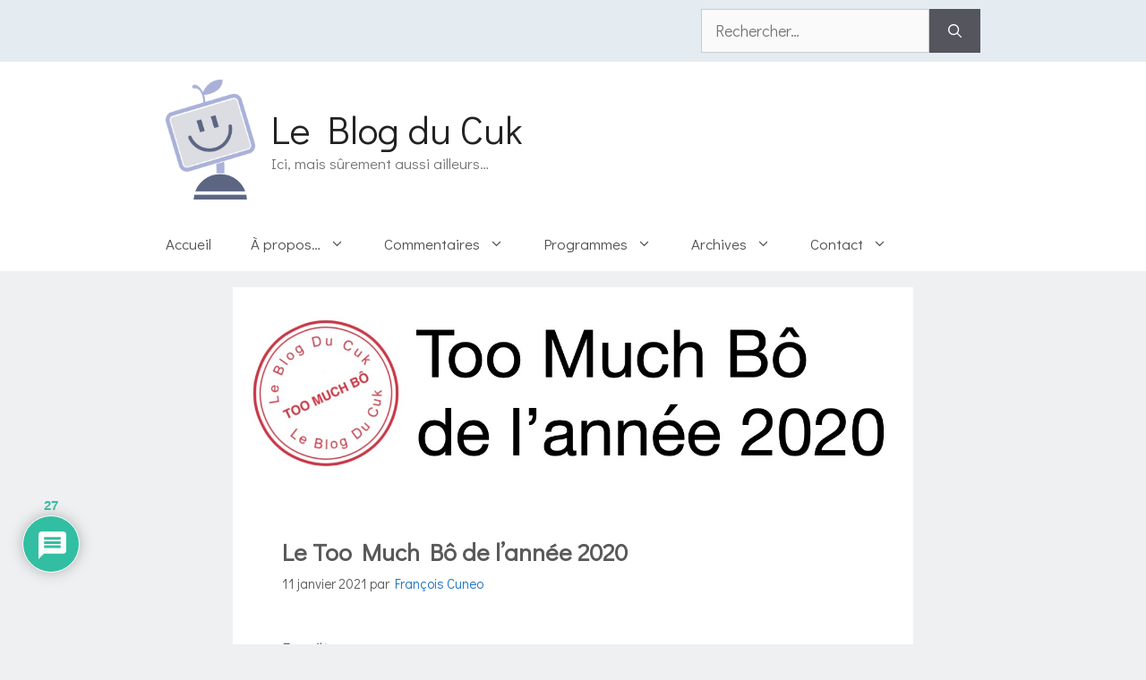

--- FILE ---
content_type: text/html; charset=utf-8
request_url: https://www.google.com/recaptcha/api2/anchor?ar=1&k=6LdQC2YqAAAAAPRWFU-H4FbwH0KrGzQCkDbFdXsk&co=aHR0cHM6Ly9sZWJsb2dkdWN1ay5jaDo0NDM.&hl=en&v=9TiwnJFHeuIw_s0wSd3fiKfN&size=invisible&anchor-ms=20000&execute-ms=30000&cb=df0j1rhvte7x
body_size: 48179
content:
<!DOCTYPE HTML><html dir="ltr" lang="en"><head><meta http-equiv="Content-Type" content="text/html; charset=UTF-8">
<meta http-equiv="X-UA-Compatible" content="IE=edge">
<title>reCAPTCHA</title>
<style type="text/css">
/* cyrillic-ext */
@font-face {
  font-family: 'Roboto';
  font-style: normal;
  font-weight: 400;
  font-stretch: 100%;
  src: url(//fonts.gstatic.com/s/roboto/v48/KFO7CnqEu92Fr1ME7kSn66aGLdTylUAMa3GUBHMdazTgWw.woff2) format('woff2');
  unicode-range: U+0460-052F, U+1C80-1C8A, U+20B4, U+2DE0-2DFF, U+A640-A69F, U+FE2E-FE2F;
}
/* cyrillic */
@font-face {
  font-family: 'Roboto';
  font-style: normal;
  font-weight: 400;
  font-stretch: 100%;
  src: url(//fonts.gstatic.com/s/roboto/v48/KFO7CnqEu92Fr1ME7kSn66aGLdTylUAMa3iUBHMdazTgWw.woff2) format('woff2');
  unicode-range: U+0301, U+0400-045F, U+0490-0491, U+04B0-04B1, U+2116;
}
/* greek-ext */
@font-face {
  font-family: 'Roboto';
  font-style: normal;
  font-weight: 400;
  font-stretch: 100%;
  src: url(//fonts.gstatic.com/s/roboto/v48/KFO7CnqEu92Fr1ME7kSn66aGLdTylUAMa3CUBHMdazTgWw.woff2) format('woff2');
  unicode-range: U+1F00-1FFF;
}
/* greek */
@font-face {
  font-family: 'Roboto';
  font-style: normal;
  font-weight: 400;
  font-stretch: 100%;
  src: url(//fonts.gstatic.com/s/roboto/v48/KFO7CnqEu92Fr1ME7kSn66aGLdTylUAMa3-UBHMdazTgWw.woff2) format('woff2');
  unicode-range: U+0370-0377, U+037A-037F, U+0384-038A, U+038C, U+038E-03A1, U+03A3-03FF;
}
/* math */
@font-face {
  font-family: 'Roboto';
  font-style: normal;
  font-weight: 400;
  font-stretch: 100%;
  src: url(//fonts.gstatic.com/s/roboto/v48/KFO7CnqEu92Fr1ME7kSn66aGLdTylUAMawCUBHMdazTgWw.woff2) format('woff2');
  unicode-range: U+0302-0303, U+0305, U+0307-0308, U+0310, U+0312, U+0315, U+031A, U+0326-0327, U+032C, U+032F-0330, U+0332-0333, U+0338, U+033A, U+0346, U+034D, U+0391-03A1, U+03A3-03A9, U+03B1-03C9, U+03D1, U+03D5-03D6, U+03F0-03F1, U+03F4-03F5, U+2016-2017, U+2034-2038, U+203C, U+2040, U+2043, U+2047, U+2050, U+2057, U+205F, U+2070-2071, U+2074-208E, U+2090-209C, U+20D0-20DC, U+20E1, U+20E5-20EF, U+2100-2112, U+2114-2115, U+2117-2121, U+2123-214F, U+2190, U+2192, U+2194-21AE, U+21B0-21E5, U+21F1-21F2, U+21F4-2211, U+2213-2214, U+2216-22FF, U+2308-230B, U+2310, U+2319, U+231C-2321, U+2336-237A, U+237C, U+2395, U+239B-23B7, U+23D0, U+23DC-23E1, U+2474-2475, U+25AF, U+25B3, U+25B7, U+25BD, U+25C1, U+25CA, U+25CC, U+25FB, U+266D-266F, U+27C0-27FF, U+2900-2AFF, U+2B0E-2B11, U+2B30-2B4C, U+2BFE, U+3030, U+FF5B, U+FF5D, U+1D400-1D7FF, U+1EE00-1EEFF;
}
/* symbols */
@font-face {
  font-family: 'Roboto';
  font-style: normal;
  font-weight: 400;
  font-stretch: 100%;
  src: url(//fonts.gstatic.com/s/roboto/v48/KFO7CnqEu92Fr1ME7kSn66aGLdTylUAMaxKUBHMdazTgWw.woff2) format('woff2');
  unicode-range: U+0001-000C, U+000E-001F, U+007F-009F, U+20DD-20E0, U+20E2-20E4, U+2150-218F, U+2190, U+2192, U+2194-2199, U+21AF, U+21E6-21F0, U+21F3, U+2218-2219, U+2299, U+22C4-22C6, U+2300-243F, U+2440-244A, U+2460-24FF, U+25A0-27BF, U+2800-28FF, U+2921-2922, U+2981, U+29BF, U+29EB, U+2B00-2BFF, U+4DC0-4DFF, U+FFF9-FFFB, U+10140-1018E, U+10190-1019C, U+101A0, U+101D0-101FD, U+102E0-102FB, U+10E60-10E7E, U+1D2C0-1D2D3, U+1D2E0-1D37F, U+1F000-1F0FF, U+1F100-1F1AD, U+1F1E6-1F1FF, U+1F30D-1F30F, U+1F315, U+1F31C, U+1F31E, U+1F320-1F32C, U+1F336, U+1F378, U+1F37D, U+1F382, U+1F393-1F39F, U+1F3A7-1F3A8, U+1F3AC-1F3AF, U+1F3C2, U+1F3C4-1F3C6, U+1F3CA-1F3CE, U+1F3D4-1F3E0, U+1F3ED, U+1F3F1-1F3F3, U+1F3F5-1F3F7, U+1F408, U+1F415, U+1F41F, U+1F426, U+1F43F, U+1F441-1F442, U+1F444, U+1F446-1F449, U+1F44C-1F44E, U+1F453, U+1F46A, U+1F47D, U+1F4A3, U+1F4B0, U+1F4B3, U+1F4B9, U+1F4BB, U+1F4BF, U+1F4C8-1F4CB, U+1F4D6, U+1F4DA, U+1F4DF, U+1F4E3-1F4E6, U+1F4EA-1F4ED, U+1F4F7, U+1F4F9-1F4FB, U+1F4FD-1F4FE, U+1F503, U+1F507-1F50B, U+1F50D, U+1F512-1F513, U+1F53E-1F54A, U+1F54F-1F5FA, U+1F610, U+1F650-1F67F, U+1F687, U+1F68D, U+1F691, U+1F694, U+1F698, U+1F6AD, U+1F6B2, U+1F6B9-1F6BA, U+1F6BC, U+1F6C6-1F6CF, U+1F6D3-1F6D7, U+1F6E0-1F6EA, U+1F6F0-1F6F3, U+1F6F7-1F6FC, U+1F700-1F7FF, U+1F800-1F80B, U+1F810-1F847, U+1F850-1F859, U+1F860-1F887, U+1F890-1F8AD, U+1F8B0-1F8BB, U+1F8C0-1F8C1, U+1F900-1F90B, U+1F93B, U+1F946, U+1F984, U+1F996, U+1F9E9, U+1FA00-1FA6F, U+1FA70-1FA7C, U+1FA80-1FA89, U+1FA8F-1FAC6, U+1FACE-1FADC, U+1FADF-1FAE9, U+1FAF0-1FAF8, U+1FB00-1FBFF;
}
/* vietnamese */
@font-face {
  font-family: 'Roboto';
  font-style: normal;
  font-weight: 400;
  font-stretch: 100%;
  src: url(//fonts.gstatic.com/s/roboto/v48/KFO7CnqEu92Fr1ME7kSn66aGLdTylUAMa3OUBHMdazTgWw.woff2) format('woff2');
  unicode-range: U+0102-0103, U+0110-0111, U+0128-0129, U+0168-0169, U+01A0-01A1, U+01AF-01B0, U+0300-0301, U+0303-0304, U+0308-0309, U+0323, U+0329, U+1EA0-1EF9, U+20AB;
}
/* latin-ext */
@font-face {
  font-family: 'Roboto';
  font-style: normal;
  font-weight: 400;
  font-stretch: 100%;
  src: url(//fonts.gstatic.com/s/roboto/v48/KFO7CnqEu92Fr1ME7kSn66aGLdTylUAMa3KUBHMdazTgWw.woff2) format('woff2');
  unicode-range: U+0100-02BA, U+02BD-02C5, U+02C7-02CC, U+02CE-02D7, U+02DD-02FF, U+0304, U+0308, U+0329, U+1D00-1DBF, U+1E00-1E9F, U+1EF2-1EFF, U+2020, U+20A0-20AB, U+20AD-20C0, U+2113, U+2C60-2C7F, U+A720-A7FF;
}
/* latin */
@font-face {
  font-family: 'Roboto';
  font-style: normal;
  font-weight: 400;
  font-stretch: 100%;
  src: url(//fonts.gstatic.com/s/roboto/v48/KFO7CnqEu92Fr1ME7kSn66aGLdTylUAMa3yUBHMdazQ.woff2) format('woff2');
  unicode-range: U+0000-00FF, U+0131, U+0152-0153, U+02BB-02BC, U+02C6, U+02DA, U+02DC, U+0304, U+0308, U+0329, U+2000-206F, U+20AC, U+2122, U+2191, U+2193, U+2212, U+2215, U+FEFF, U+FFFD;
}
/* cyrillic-ext */
@font-face {
  font-family: 'Roboto';
  font-style: normal;
  font-weight: 500;
  font-stretch: 100%;
  src: url(//fonts.gstatic.com/s/roboto/v48/KFO7CnqEu92Fr1ME7kSn66aGLdTylUAMa3GUBHMdazTgWw.woff2) format('woff2');
  unicode-range: U+0460-052F, U+1C80-1C8A, U+20B4, U+2DE0-2DFF, U+A640-A69F, U+FE2E-FE2F;
}
/* cyrillic */
@font-face {
  font-family: 'Roboto';
  font-style: normal;
  font-weight: 500;
  font-stretch: 100%;
  src: url(//fonts.gstatic.com/s/roboto/v48/KFO7CnqEu92Fr1ME7kSn66aGLdTylUAMa3iUBHMdazTgWw.woff2) format('woff2');
  unicode-range: U+0301, U+0400-045F, U+0490-0491, U+04B0-04B1, U+2116;
}
/* greek-ext */
@font-face {
  font-family: 'Roboto';
  font-style: normal;
  font-weight: 500;
  font-stretch: 100%;
  src: url(//fonts.gstatic.com/s/roboto/v48/KFO7CnqEu92Fr1ME7kSn66aGLdTylUAMa3CUBHMdazTgWw.woff2) format('woff2');
  unicode-range: U+1F00-1FFF;
}
/* greek */
@font-face {
  font-family: 'Roboto';
  font-style: normal;
  font-weight: 500;
  font-stretch: 100%;
  src: url(//fonts.gstatic.com/s/roboto/v48/KFO7CnqEu92Fr1ME7kSn66aGLdTylUAMa3-UBHMdazTgWw.woff2) format('woff2');
  unicode-range: U+0370-0377, U+037A-037F, U+0384-038A, U+038C, U+038E-03A1, U+03A3-03FF;
}
/* math */
@font-face {
  font-family: 'Roboto';
  font-style: normal;
  font-weight: 500;
  font-stretch: 100%;
  src: url(//fonts.gstatic.com/s/roboto/v48/KFO7CnqEu92Fr1ME7kSn66aGLdTylUAMawCUBHMdazTgWw.woff2) format('woff2');
  unicode-range: U+0302-0303, U+0305, U+0307-0308, U+0310, U+0312, U+0315, U+031A, U+0326-0327, U+032C, U+032F-0330, U+0332-0333, U+0338, U+033A, U+0346, U+034D, U+0391-03A1, U+03A3-03A9, U+03B1-03C9, U+03D1, U+03D5-03D6, U+03F0-03F1, U+03F4-03F5, U+2016-2017, U+2034-2038, U+203C, U+2040, U+2043, U+2047, U+2050, U+2057, U+205F, U+2070-2071, U+2074-208E, U+2090-209C, U+20D0-20DC, U+20E1, U+20E5-20EF, U+2100-2112, U+2114-2115, U+2117-2121, U+2123-214F, U+2190, U+2192, U+2194-21AE, U+21B0-21E5, U+21F1-21F2, U+21F4-2211, U+2213-2214, U+2216-22FF, U+2308-230B, U+2310, U+2319, U+231C-2321, U+2336-237A, U+237C, U+2395, U+239B-23B7, U+23D0, U+23DC-23E1, U+2474-2475, U+25AF, U+25B3, U+25B7, U+25BD, U+25C1, U+25CA, U+25CC, U+25FB, U+266D-266F, U+27C0-27FF, U+2900-2AFF, U+2B0E-2B11, U+2B30-2B4C, U+2BFE, U+3030, U+FF5B, U+FF5D, U+1D400-1D7FF, U+1EE00-1EEFF;
}
/* symbols */
@font-face {
  font-family: 'Roboto';
  font-style: normal;
  font-weight: 500;
  font-stretch: 100%;
  src: url(//fonts.gstatic.com/s/roboto/v48/KFO7CnqEu92Fr1ME7kSn66aGLdTylUAMaxKUBHMdazTgWw.woff2) format('woff2');
  unicode-range: U+0001-000C, U+000E-001F, U+007F-009F, U+20DD-20E0, U+20E2-20E4, U+2150-218F, U+2190, U+2192, U+2194-2199, U+21AF, U+21E6-21F0, U+21F3, U+2218-2219, U+2299, U+22C4-22C6, U+2300-243F, U+2440-244A, U+2460-24FF, U+25A0-27BF, U+2800-28FF, U+2921-2922, U+2981, U+29BF, U+29EB, U+2B00-2BFF, U+4DC0-4DFF, U+FFF9-FFFB, U+10140-1018E, U+10190-1019C, U+101A0, U+101D0-101FD, U+102E0-102FB, U+10E60-10E7E, U+1D2C0-1D2D3, U+1D2E0-1D37F, U+1F000-1F0FF, U+1F100-1F1AD, U+1F1E6-1F1FF, U+1F30D-1F30F, U+1F315, U+1F31C, U+1F31E, U+1F320-1F32C, U+1F336, U+1F378, U+1F37D, U+1F382, U+1F393-1F39F, U+1F3A7-1F3A8, U+1F3AC-1F3AF, U+1F3C2, U+1F3C4-1F3C6, U+1F3CA-1F3CE, U+1F3D4-1F3E0, U+1F3ED, U+1F3F1-1F3F3, U+1F3F5-1F3F7, U+1F408, U+1F415, U+1F41F, U+1F426, U+1F43F, U+1F441-1F442, U+1F444, U+1F446-1F449, U+1F44C-1F44E, U+1F453, U+1F46A, U+1F47D, U+1F4A3, U+1F4B0, U+1F4B3, U+1F4B9, U+1F4BB, U+1F4BF, U+1F4C8-1F4CB, U+1F4D6, U+1F4DA, U+1F4DF, U+1F4E3-1F4E6, U+1F4EA-1F4ED, U+1F4F7, U+1F4F9-1F4FB, U+1F4FD-1F4FE, U+1F503, U+1F507-1F50B, U+1F50D, U+1F512-1F513, U+1F53E-1F54A, U+1F54F-1F5FA, U+1F610, U+1F650-1F67F, U+1F687, U+1F68D, U+1F691, U+1F694, U+1F698, U+1F6AD, U+1F6B2, U+1F6B9-1F6BA, U+1F6BC, U+1F6C6-1F6CF, U+1F6D3-1F6D7, U+1F6E0-1F6EA, U+1F6F0-1F6F3, U+1F6F7-1F6FC, U+1F700-1F7FF, U+1F800-1F80B, U+1F810-1F847, U+1F850-1F859, U+1F860-1F887, U+1F890-1F8AD, U+1F8B0-1F8BB, U+1F8C0-1F8C1, U+1F900-1F90B, U+1F93B, U+1F946, U+1F984, U+1F996, U+1F9E9, U+1FA00-1FA6F, U+1FA70-1FA7C, U+1FA80-1FA89, U+1FA8F-1FAC6, U+1FACE-1FADC, U+1FADF-1FAE9, U+1FAF0-1FAF8, U+1FB00-1FBFF;
}
/* vietnamese */
@font-face {
  font-family: 'Roboto';
  font-style: normal;
  font-weight: 500;
  font-stretch: 100%;
  src: url(//fonts.gstatic.com/s/roboto/v48/KFO7CnqEu92Fr1ME7kSn66aGLdTylUAMa3OUBHMdazTgWw.woff2) format('woff2');
  unicode-range: U+0102-0103, U+0110-0111, U+0128-0129, U+0168-0169, U+01A0-01A1, U+01AF-01B0, U+0300-0301, U+0303-0304, U+0308-0309, U+0323, U+0329, U+1EA0-1EF9, U+20AB;
}
/* latin-ext */
@font-face {
  font-family: 'Roboto';
  font-style: normal;
  font-weight: 500;
  font-stretch: 100%;
  src: url(//fonts.gstatic.com/s/roboto/v48/KFO7CnqEu92Fr1ME7kSn66aGLdTylUAMa3KUBHMdazTgWw.woff2) format('woff2');
  unicode-range: U+0100-02BA, U+02BD-02C5, U+02C7-02CC, U+02CE-02D7, U+02DD-02FF, U+0304, U+0308, U+0329, U+1D00-1DBF, U+1E00-1E9F, U+1EF2-1EFF, U+2020, U+20A0-20AB, U+20AD-20C0, U+2113, U+2C60-2C7F, U+A720-A7FF;
}
/* latin */
@font-face {
  font-family: 'Roboto';
  font-style: normal;
  font-weight: 500;
  font-stretch: 100%;
  src: url(//fonts.gstatic.com/s/roboto/v48/KFO7CnqEu92Fr1ME7kSn66aGLdTylUAMa3yUBHMdazQ.woff2) format('woff2');
  unicode-range: U+0000-00FF, U+0131, U+0152-0153, U+02BB-02BC, U+02C6, U+02DA, U+02DC, U+0304, U+0308, U+0329, U+2000-206F, U+20AC, U+2122, U+2191, U+2193, U+2212, U+2215, U+FEFF, U+FFFD;
}
/* cyrillic-ext */
@font-face {
  font-family: 'Roboto';
  font-style: normal;
  font-weight: 900;
  font-stretch: 100%;
  src: url(//fonts.gstatic.com/s/roboto/v48/KFO7CnqEu92Fr1ME7kSn66aGLdTylUAMa3GUBHMdazTgWw.woff2) format('woff2');
  unicode-range: U+0460-052F, U+1C80-1C8A, U+20B4, U+2DE0-2DFF, U+A640-A69F, U+FE2E-FE2F;
}
/* cyrillic */
@font-face {
  font-family: 'Roboto';
  font-style: normal;
  font-weight: 900;
  font-stretch: 100%;
  src: url(//fonts.gstatic.com/s/roboto/v48/KFO7CnqEu92Fr1ME7kSn66aGLdTylUAMa3iUBHMdazTgWw.woff2) format('woff2');
  unicode-range: U+0301, U+0400-045F, U+0490-0491, U+04B0-04B1, U+2116;
}
/* greek-ext */
@font-face {
  font-family: 'Roboto';
  font-style: normal;
  font-weight: 900;
  font-stretch: 100%;
  src: url(//fonts.gstatic.com/s/roboto/v48/KFO7CnqEu92Fr1ME7kSn66aGLdTylUAMa3CUBHMdazTgWw.woff2) format('woff2');
  unicode-range: U+1F00-1FFF;
}
/* greek */
@font-face {
  font-family: 'Roboto';
  font-style: normal;
  font-weight: 900;
  font-stretch: 100%;
  src: url(//fonts.gstatic.com/s/roboto/v48/KFO7CnqEu92Fr1ME7kSn66aGLdTylUAMa3-UBHMdazTgWw.woff2) format('woff2');
  unicode-range: U+0370-0377, U+037A-037F, U+0384-038A, U+038C, U+038E-03A1, U+03A3-03FF;
}
/* math */
@font-face {
  font-family: 'Roboto';
  font-style: normal;
  font-weight: 900;
  font-stretch: 100%;
  src: url(//fonts.gstatic.com/s/roboto/v48/KFO7CnqEu92Fr1ME7kSn66aGLdTylUAMawCUBHMdazTgWw.woff2) format('woff2');
  unicode-range: U+0302-0303, U+0305, U+0307-0308, U+0310, U+0312, U+0315, U+031A, U+0326-0327, U+032C, U+032F-0330, U+0332-0333, U+0338, U+033A, U+0346, U+034D, U+0391-03A1, U+03A3-03A9, U+03B1-03C9, U+03D1, U+03D5-03D6, U+03F0-03F1, U+03F4-03F5, U+2016-2017, U+2034-2038, U+203C, U+2040, U+2043, U+2047, U+2050, U+2057, U+205F, U+2070-2071, U+2074-208E, U+2090-209C, U+20D0-20DC, U+20E1, U+20E5-20EF, U+2100-2112, U+2114-2115, U+2117-2121, U+2123-214F, U+2190, U+2192, U+2194-21AE, U+21B0-21E5, U+21F1-21F2, U+21F4-2211, U+2213-2214, U+2216-22FF, U+2308-230B, U+2310, U+2319, U+231C-2321, U+2336-237A, U+237C, U+2395, U+239B-23B7, U+23D0, U+23DC-23E1, U+2474-2475, U+25AF, U+25B3, U+25B7, U+25BD, U+25C1, U+25CA, U+25CC, U+25FB, U+266D-266F, U+27C0-27FF, U+2900-2AFF, U+2B0E-2B11, U+2B30-2B4C, U+2BFE, U+3030, U+FF5B, U+FF5D, U+1D400-1D7FF, U+1EE00-1EEFF;
}
/* symbols */
@font-face {
  font-family: 'Roboto';
  font-style: normal;
  font-weight: 900;
  font-stretch: 100%;
  src: url(//fonts.gstatic.com/s/roboto/v48/KFO7CnqEu92Fr1ME7kSn66aGLdTylUAMaxKUBHMdazTgWw.woff2) format('woff2');
  unicode-range: U+0001-000C, U+000E-001F, U+007F-009F, U+20DD-20E0, U+20E2-20E4, U+2150-218F, U+2190, U+2192, U+2194-2199, U+21AF, U+21E6-21F0, U+21F3, U+2218-2219, U+2299, U+22C4-22C6, U+2300-243F, U+2440-244A, U+2460-24FF, U+25A0-27BF, U+2800-28FF, U+2921-2922, U+2981, U+29BF, U+29EB, U+2B00-2BFF, U+4DC0-4DFF, U+FFF9-FFFB, U+10140-1018E, U+10190-1019C, U+101A0, U+101D0-101FD, U+102E0-102FB, U+10E60-10E7E, U+1D2C0-1D2D3, U+1D2E0-1D37F, U+1F000-1F0FF, U+1F100-1F1AD, U+1F1E6-1F1FF, U+1F30D-1F30F, U+1F315, U+1F31C, U+1F31E, U+1F320-1F32C, U+1F336, U+1F378, U+1F37D, U+1F382, U+1F393-1F39F, U+1F3A7-1F3A8, U+1F3AC-1F3AF, U+1F3C2, U+1F3C4-1F3C6, U+1F3CA-1F3CE, U+1F3D4-1F3E0, U+1F3ED, U+1F3F1-1F3F3, U+1F3F5-1F3F7, U+1F408, U+1F415, U+1F41F, U+1F426, U+1F43F, U+1F441-1F442, U+1F444, U+1F446-1F449, U+1F44C-1F44E, U+1F453, U+1F46A, U+1F47D, U+1F4A3, U+1F4B0, U+1F4B3, U+1F4B9, U+1F4BB, U+1F4BF, U+1F4C8-1F4CB, U+1F4D6, U+1F4DA, U+1F4DF, U+1F4E3-1F4E6, U+1F4EA-1F4ED, U+1F4F7, U+1F4F9-1F4FB, U+1F4FD-1F4FE, U+1F503, U+1F507-1F50B, U+1F50D, U+1F512-1F513, U+1F53E-1F54A, U+1F54F-1F5FA, U+1F610, U+1F650-1F67F, U+1F687, U+1F68D, U+1F691, U+1F694, U+1F698, U+1F6AD, U+1F6B2, U+1F6B9-1F6BA, U+1F6BC, U+1F6C6-1F6CF, U+1F6D3-1F6D7, U+1F6E0-1F6EA, U+1F6F0-1F6F3, U+1F6F7-1F6FC, U+1F700-1F7FF, U+1F800-1F80B, U+1F810-1F847, U+1F850-1F859, U+1F860-1F887, U+1F890-1F8AD, U+1F8B0-1F8BB, U+1F8C0-1F8C1, U+1F900-1F90B, U+1F93B, U+1F946, U+1F984, U+1F996, U+1F9E9, U+1FA00-1FA6F, U+1FA70-1FA7C, U+1FA80-1FA89, U+1FA8F-1FAC6, U+1FACE-1FADC, U+1FADF-1FAE9, U+1FAF0-1FAF8, U+1FB00-1FBFF;
}
/* vietnamese */
@font-face {
  font-family: 'Roboto';
  font-style: normal;
  font-weight: 900;
  font-stretch: 100%;
  src: url(//fonts.gstatic.com/s/roboto/v48/KFO7CnqEu92Fr1ME7kSn66aGLdTylUAMa3OUBHMdazTgWw.woff2) format('woff2');
  unicode-range: U+0102-0103, U+0110-0111, U+0128-0129, U+0168-0169, U+01A0-01A1, U+01AF-01B0, U+0300-0301, U+0303-0304, U+0308-0309, U+0323, U+0329, U+1EA0-1EF9, U+20AB;
}
/* latin-ext */
@font-face {
  font-family: 'Roboto';
  font-style: normal;
  font-weight: 900;
  font-stretch: 100%;
  src: url(//fonts.gstatic.com/s/roboto/v48/KFO7CnqEu92Fr1ME7kSn66aGLdTylUAMa3KUBHMdazTgWw.woff2) format('woff2');
  unicode-range: U+0100-02BA, U+02BD-02C5, U+02C7-02CC, U+02CE-02D7, U+02DD-02FF, U+0304, U+0308, U+0329, U+1D00-1DBF, U+1E00-1E9F, U+1EF2-1EFF, U+2020, U+20A0-20AB, U+20AD-20C0, U+2113, U+2C60-2C7F, U+A720-A7FF;
}
/* latin */
@font-face {
  font-family: 'Roboto';
  font-style: normal;
  font-weight: 900;
  font-stretch: 100%;
  src: url(//fonts.gstatic.com/s/roboto/v48/KFO7CnqEu92Fr1ME7kSn66aGLdTylUAMa3yUBHMdazQ.woff2) format('woff2');
  unicode-range: U+0000-00FF, U+0131, U+0152-0153, U+02BB-02BC, U+02C6, U+02DA, U+02DC, U+0304, U+0308, U+0329, U+2000-206F, U+20AC, U+2122, U+2191, U+2193, U+2212, U+2215, U+FEFF, U+FFFD;
}

</style>
<link rel="stylesheet" type="text/css" href="https://www.gstatic.com/recaptcha/releases/9TiwnJFHeuIw_s0wSd3fiKfN/styles__ltr.css">
<script nonce="XbFnoDdrnKZJfTDq1g-8qQ" type="text/javascript">window['__recaptcha_api'] = 'https://www.google.com/recaptcha/api2/';</script>
<script type="text/javascript" src="https://www.gstatic.com/recaptcha/releases/9TiwnJFHeuIw_s0wSd3fiKfN/recaptcha__en.js" nonce="XbFnoDdrnKZJfTDq1g-8qQ">
      
    </script></head>
<body><div id="rc-anchor-alert" class="rc-anchor-alert"></div>
<input type="hidden" id="recaptcha-token" value="[base64]">
<script type="text/javascript" nonce="XbFnoDdrnKZJfTDq1g-8qQ">
      recaptcha.anchor.Main.init("[\x22ainput\x22,[\x22bgdata\x22,\x22\x22,\[base64]/[base64]/bmV3IFpbdF0obVswXSk6Sz09Mj9uZXcgWlt0XShtWzBdLG1bMV0pOks9PTM/bmV3IFpbdF0obVswXSxtWzFdLG1bMl0pOks9PTQ/[base64]/[base64]/[base64]/[base64]/[base64]/[base64]/[base64]/[base64]/[base64]/[base64]/[base64]/[base64]/[base64]/[base64]\\u003d\\u003d\x22,\[base64]\\u003d\x22,\x22QcORL8OCLcKvDyLDrsO7XFtgASBDwrlYBBFqDMKOwoJiQhZOw7AGw7vCqznDuFFYwr5kbzrCicKZwrE/L8OfwoohwrvDlk3CsxZUPVfCt8KOC8OyEHrDqFPDlT02w7/CumB2J8KVwrN8XAzDosOowovDt8OOw7DCpMOWf8OAHMKca8O5ZMO2wrREYMKhXywIwpfDpGrDuMK1f8OLw7gDUsOlT8Odw5hEw70Bwr/CncKbUArDuzbCtSQWwqTCtEXCrsOxVsOWwqsfVcKMGSZtw7oMdMOiICAWcn1bwr3ClMKKw7nDk1sGR8KSwpddIUTDlSQNVMOkYMKVwp9kwoFcw6FgwqzDqcKbMMOnT8KxwoPDtVnDmFg6wqPCqMKQAcOcRsOKVcO7QcO3OsKASsOiMzFSZMONOAtOFEM/[base64]/[base64]/fsKlIkbCgTDDsEoZUMKfTUXCmxJkIcK3OsKNw7DCkQTDqHYtwqEEwpxRw7Nkw6zDtsO1w6/DucKVfBfDvxo2U2p7FxILwrpfwokVwq1Gw5t1Lh7CtjnCtcK0wos/[base64]/DgCHDvsOCTcOwwofCkcOfw7ZTEDLDrcOsOMOvw5DCs8KUAMKNYARyVmjDn8O9LcOBBgcOwqxWw7/Dhx8Yw67CkcKTwp0ww6AeCkALKypxwq5TwrrClH0QbcKWwq7DsnEGJVnDthpnOMK4c8O7WhPDsMOywoA5OsKNBQF7w68Bw5XDgMObWg/Dt3/DtcK7BUolw5bCtMKsw5bCvMOLwr3Cn1EbwovCoEvCrcOLN1Bhbx9bwpLCncOiw6LClMKfw6VlehwnE3M+wqvCo33CuX/CjsOGw7nDoMK3QSvDlEHCicOJwpvCmsKswq4gVwnCviIjLG/CmsOdIEnCpV3CusOZwp3CkG8uSSVPw7rDg1PCoDpxLUt6w5LDmxZhXWRuKMKnRMO1Ki7DvMKmQMOOw4EpWlpgwq/Cj8OWEsKlKA8lPcONw4zCvRjCp2RrwqXDvsOpwrHCs8K7w7DChMKRwpUWw7fCrcK3CMKOwrDClSdQwrMjeFTCucKew5jCiMKdEsOFPkjCpMOgWz3Dkh/DpMK6w6QoHMKYwpvDo1fCv8KrTRwZOsKsd8ORwo/DssKgwrc0w7DDv0g4w4zDsMKpw5RpEMKMfcKucVjCt8OcEcKcwoNYK0tjUMOSw69OwpAhNsKMHcO7w43DhjrDuMKII8O8NUDDq8O/OsKNacOZwpBbwqvCk8KBXxIlMsOcSyBew6h8w4UIUTQcOsOnXQ4zUMKJaX3Dn2zCo8O0wqlHwqzDhsKdwoPCmsKkfnsLwqtaR8KaGTHDtsK/wqJ8Uy5jwovCmifDtTQkFsOZwq97wqBOZsKPYcO4wpfDt1Y2ew1NUCjDtwXCqDLCscOZwp7DpcK6M8K0J30UwpzCggYbB8Kxw6zCmxEII2bDoyx2woQtE8K5CG/DrMKpIsOiYRV+MlAiO8K3KwPCj8Krw696IiMjwrjCmxNMw7zDhcKKVTclMj5cw5QxwpvDiMOswpTCkRzCrcOqMMOKwq3DiAvDs3jDhBNjRcORaADDrMKcTcOpwqV7wrTCoTnCvcKYwrFNw5JZworCgElRTcKRPH0IwqV4w6Eywp/CsDYsZcK1w7JtwpjDvcOBw7fCvAEBN1XDqcKawqUiw4fCtgNMcMOFKMKGw7B2w7YrQQTDi8O2woDDmRJ9woPCkno/w4PDnW0NwoLDv2t8wrNPNjrCm1TDpcK0wqjCusK2wp97w73CgcK6f1XDn8KJXMKEwrhQwpkUw6nCtDAJwrgpwqrDvQJdw4bDhsObwpxnVSbDm14Bw6TCnW/Dq1bCisKAJsOOeMKPwoHCn8Kvwq3CrMKoCcK4wrTDk8Kew4dnw55ZQD8IZ0EPdcO7cRzDo8KMXMKow6VrJzVawrUUFMOxEcK/d8OKw7ASwr9dM8OAwpQ0HcKuw5MAw5FDesKFc8OMOcODJU1zwr/ChlrDqMK0wqbDrcK6ecKTQlAqCnIcTlIMwqUPOyLDlsOUwpQTfRQFw68MFkfCr8Kzw4nCunPDkcO/fMOtfsKQwocBU8OBVCM3dngPbRvDsCHDucKoecKHw6vCiMKnVC3Cs8KhWQHDv8KSJSkFDMKvPcOswq3DonHDtsKxw6DCpcOzwpTDsWFKBRM8wq0DfHbDvcKRw4txw68Pw5cGwpfDpsKkJA0Iw4xTwq/Ch0jDisOhMMOBSMOUwr/[base64]/Cv0jCkcKgNsOoI8OBSGF6JsK9wonDqMOFw7ByAMOmf8KVWcOWNcKfwpBjwqROw5nClEJPwqDDhnhvwpnCqzM7wq3DoDchRXtqb8KAw74MGsK6DMOBU8OwPcOQSzIpwqtCIEvDmMOBwoDDo2TCkXAOw6MbEcO5P8KIwoTCr21Jc8OVw47Crh1iw4DCg8Kswpp/w6nCjMKcBhLClsOgb0YKw77CucKXwoU/wrghw5vDp11ewq3Dk05zw5PCvMOJM8KiwoEwBcKCwpx2w4Ubw5TDu8OXw48xAsOmw67CkMKxw4Rhwr3CtMK/w4HDl3XCiQwDCSrDtEdIBgllO8OMVcOcw6kBwrN8w4LDsz9dw6AIwrLDtQzChcKwwr7DqMOzJsK2w7lcwpQ7bFE4IcKiw4I0w4/CvsOMw7TCly/CrsOIET1bU8KbLgRhcSYDfxLDnjkzw7vCt04kHMKIV8O3w5rCkhfCnjw6wpQpEsKwETBKw61nEVXCicKLw4JGw4lSYwXCqGlMScOUw5ZEKcKEPGbCt8KOwrnDhhzDmsOMwpdaw4JUfcOKNsKhw6TDtcOuQTLCrsKLw5TCkcOCaz/CjXDDqRtpwr49w7PCt8O+aWnDsTPCrsK3OirCncKOwrN6LMO9w7Qcw4JBOk0vWcKyKX3CoMOdw7NJw43CtsKjwo8ALFfChB7Cshd+w6AEwq8HaTkkw54NcjHDnS8Tw6TDm8KzVS9Vw4pKwpU3woTDnjXCqhvDmsOqw53Dm8O/KykAQcOpwrDDowrDvDU+BcKPAcOLw7ETX8OVwprCksKuwrDCqsOuFFAAaRPDgFrCssORwpPChAsRwpzCicOiBDHCrsKNQsKyFcOUwqTChnTDrnpoLkbDtVkgwprDgSphe8OzH8OiSCXDqk3CqDgxZMO/Q8O6wrnDjk4Vw7bCicK8w6lJLiLDrUBmQDrDnh9nwpfDuiTDnVfCkDAJwqMQwr/Do1F+MRQ5f8KxL04MaMOsw4MKwrgnw4JQwrctVT7DgDZdI8ODUsKOwrLCs8KVw4TCtXFhTcOgw7l1ZsO/[base64]/CoDDCtMOKSXLCuh7DrUwBA8KSw74kw5XCj8KoRiRfImtMAMOgwoHCq8ORwoLCuwlRw7dMMnvCqsKXUk3Dl8Oyw7gnEMOmw6nChyQmAMKtJnnCqwrCl8K6CRVAwq9xSVbDtQEpwrjCrxzCiENVw5hBw63DrmUWV8OlWcKvwpAnwp81wp4zwp/DncK/wqvCkBvDmsOyWVfDisONFMKHe0zDq0xxwpQAfMK5w6HCg8OPw7JkwoIKwqkwXj3DrH3DuQJJw6nCmsOHcMOjOQUzwpE6wrXChcK3wrHDmcKDw6LCgsKAwrh6w5cfBw8nwrICNcOWw5bDmyVLEksgW8OKw6vDh8OwFWHDnV/DjipMFMOLw4fDgcKcwp3Cg300wojChMOpWcOcwoE9HgPDh8OmQSE3w7XDsFfDlWdIwplHXERfZETDlm3CqcKJKibDtMKfwr8eQcOHwrHDqMOlw7LCgcKjwpPCo3DClX3CpcOjfnHCqsOcTj/DpcOTw6TCgD/DhMKpPC3Cs8KJQ8K7woTDn0/DmVt8w7UFcHnCkMOvO8KYWcOJeMOuVsKvwqEvQlnCsB3DtcK3AMKyw5TCjArCtEkgw6fDl8OwwqDCr8OlEgHCn8O2w4EXDj3CocOvIHREVXDDoMK9Zzk1YsK7CMKdXcKDw43Cj8OpZcOqYcO+woQ9B37Cm8KmwqLCk8OEwowvwqHCl2pvfMOEYj/[base64]/CkkddVQ3Ctj/Dvxslw73Co8OPbcOpwqrDlsKpw5w9X2jCrUDCt8K6wrLCshYIwr4EVsOPw5LClMKRw6rCr8KnI8OhBsKawprDosOuw4jDgSbCu0Qyw7PCvg7CgHxlw5nDujpBwonDo21rwofCjUrDuWnDg8K4HcOzMsKXO8KtwrArwr/Clk3CvsOCwqcsw6AZFjEnwo9lEXFJw4Q5wr1Iw6s1w4fCsMOoY8O2wpvDgMOCAsK7OAxOLsOVMy7DtkLDkBXCu8KcOsO1G8OUwocxw4nDt1fCsMO1w6bDhMK+VBlMwrkewonDiMKUw4caHm4fe8KBLg3CksOZOVLDuMK/c8K1VU3DtzQOXsK7wq/CmxbDkcOFZUNBwqkuwpU2wpNRHgI6w7Zrw5jDlDJADsOnO8KMwoUdLmUXDVnDnSsnwoPDoFDDo8OSWU/DkMKJHcOmw77ClsOpE8OKTsO+HUTDh8KwFD1Uw6QwUsKON8O6woXDmxlLNlPDkgIlw4tBwq4GfVYDGcKbf8KHwoQEw4cLw5ZGLsKawrZlw71/[base64]/Cpn/CocOsw6vComIeWMO1w4YQHXAgTHzCrcOZHFfCgMO1wrdlw4AIV07DjgU7wrTDt8KMw43CvsKnw6BdRXsFDmIkYD3Cv8OIRWRUw47Cmg/CrTg5wqs+wow9wq/DnMOBwqEPw5/CicKiwonDmg7CkmLDlzdLw7VjPWnCo8Oiw6PChMKkw6vCu8OVWMKlVMO+w4XCuEbCmsKJwppPwrvCtmZSw5zCp8KMNhA7wo/ClQbDngfCp8OdwqDCnGAQwrhhwovCmsObD8KEcsOZWG9AAww4csOewrxEw7oJTl8wZsOmBlMhJRfCszdRV8K5NDEaBMOsDWnCm2rCmEZmw5Btw57DkMOrw5Vxw6LDnjk/[base64]/CksOWAAHChMKPM8OPw43DnSoywrrCuCR8wrBgw4zDmAXDo8KRwpNkR8OVworCrMOdwoHChsKBwpgCJUDDlX8LU8OUw6vCssKmw6PClcKPwrLCv8OGD8KbZBbCgsO2w7hADVQve8OtAG/DhcKtwqLChcKpesK1wozCk3bCkcK4w7DDu0UgwpnDm8KtF8ODMMKWWn9pJ8KndTVqKSHCpmx9w7MFKgdhEsOuw6rDqUjDiFLDu8OIAMO0RsOtwpzCu8Kqwq/CnSgAw6plw70wElwRwrnDhMOrOEsAR8Odwp98WcKCwqXClAXDlcKGFMKHdsKTXMK7DMKfw5Bnwr1Kw5M/[base64]/Dj8KVaMOKOR85DHd2UMOJw4F8w7w3w5AVwoPCijAOQ14QS8K2BcKnegPCmsOUUFhiwpHCk8OiwoDCulfDv0fChcOpwpXClMK9w6MVwpDClcO6w4zCqyNGJsKJwqLDt8KYwoEsRMO7woDCkMO8wpQeEsOBHz3DrX8FwqPCp8OzCWnDgx90w4x/KyRvfUDCu8KHZykiwpQ1wpk6Nh0JZVE/[base64]/Dl8KzwobDjnF6woV0w74owprDu8KBW8ODw44qO8KOYMK3XArCtMKSwqQ9w6LChSbDm24yRTDCnxoTwr7DvjgTUgLDhADCusKURsK3w5U+OQPDhcKDMmtjw4zChcO2w5bCmMKDcMOiwr1TKmPCmcO5bixjw7XDmUbCg8Kcwq/DhnLDgTLDgMKFFhB0F8KYwrEGMnLCvsKUw68rR1vDq8KhNcKWCDFvTcKTb2EyCMKQNsKOKW9BdMKcw5LCr8KUFMKoQzYpw4DDkQENwoLCqS/[base64]/DqcOmw4I+G8Oqwr41w77CiApqwpsuw7xDwqIRQwXCswJJw58ccsKFRsOjfMKswrM+ScKyQcKlw5jCr8OERMKEwrXCkhAwUAbCpm3DtkLCj8Kfwr1pwog0wpMDEMK0wrFcwoMQCEDCksKjwo3Cj8O5w4TDnsOnwq7CnU/CisKrw5IOw5o1w7XCiG3CkjbCgyorNsOww6BswrPDkgbDuDHCrDE6dlvDtmDCsGIzw5dZUGrCnsKowqzDusOCw6ZdJMK4dsOID8O/AMK2wo85woM4A8KMw6w9wq3DiHIqDMOLccOcOcKOVRXCmMKzLELChMKnwp/[base64]/DpsKcw5jDkk7Ct8Kiw5xqw7zDhhR3FXMTCE9Pw50xw4vCpgPCsybDjkBqw5M4LUokEwDDo8OYHcOew4MwIChVXxXDscK8bWppTGUwbMKTdMKIMGhQRQzCtMOncsKtFG8kewR6dQA5wo/Dvh94D8KxwqPDvynCmhl/[base64]/CucOfwpQzw6fCucORw7bCmMKDKsK0XlZoUsO2wqgpHXzCosOJw4zCv0rDmMKPwpPCj8KBbRNZPjXDuArCnMKzQHvDtjTClBDDtsKLwqlEwo5fwr3CisKNwrvCgsK/UnjDrcOKw7lHGUYVwoojEsOXHMKnBcKAwqd+wr/[base64]/bFjCtXDDn3bDpcOLBMO0wr4TesOuw7nCpkzCiBvCoB7Dr8KJP0o+wpxXwr3CuV3DjTAFw558ISojW8KtLsOrw7TCosOleELDocK3YMOEwp0JS8KPw7Ukw6bDtjwCRcK/ew5cQsOEwoN9w6DCnyfClksmKH/[base64]/[base64]/CkEAqJxIkw65dd3TDsgjDvV1Uwr3DmWB6fMKZw7TDiMOsw5hXw7nCn2lwLsKMXcK/[base64]/wozClsKTw4bDlmvDqXEnWsORWcOlEMODE8O/KcOBw542wpB8wrnDucOkSBhMWsKnw7TCs17DvwZnNcK+QQ8PI1zDsnoYHV3Dly7DpMOFw5zCiVtSwoTCnl5JaE57WMOcw54xw4N0w69YKUfCoEERwr9rS2bCpDnDph7DksOhw7bCgQpCB8O4wqzDq8OZR3QfSFBBwoc5QcOQwoXCgHtewox1Xzs/w5d3wpnCpBEDOzd4wod6X8KvD8KWwp3CnsK1w6Emwr7CvTDDqcKnwowkL8Kgwptvw6lEGmRWw6Q4aMKsAT7DgcOaLcOKUMKdD8O/[base64]/ChsKmXsKswqd/woTCrsKtE0/[base64]/Unxew5RvGcKzwqs4w6ccIcK1LhDDhcOiw6DChMOow5bDmRtlwp0kJ8O8wq7DqhHDlcOfK8OYw7kZw7sdw4t/wpx/[base64]/T1/[base64]/Cm1sQFzbDpcKewr8Sw5HDp1tuGsKZwrzCv3/[base64]/[base64]/CqsOcw4PCpjLCu20JUMOZwq87CknDl8K2w6fChcOWwqzCvxPCjcOaw5rCoCfDosK3w4nCm8Kdw6ttCwUUDsOjwqVAwrc+AcKwHGs2WcKxKGjDgsKSCsKPw47Cv3vCphokQWVzwr3Dnx8afAvCusO7FQ/[base64]/DkCQSwo/DlB85w73DiMOIw5hrwoDClDHCoC7Ct8KqEsKvKsOSw5cYwr1xwqPCscO5f0VsTT7Ch8Kgw4NSw57Cgikjw7d5G8KwwoXDqsK+NcKAwrHDp8KBw48/w5ZrGAthwpRHeQ/Ch3DDvMO8DUjCt0bDtht5JcOpwo3DvVgOwoPCvMKFL3dfw5PDtcKEV8K7NAnDuxnClxwiwqJVRBHCg8Orw4Y9QFbCuhjDhMKzF07DgsOjOARUUsKQODU7wrHCgcO1HEcYw4YsRTQuwro4DQPDtMK1wpM0OsOtw57Ch8O3DijCqsK/w53DkkjCr8OKwoYCwowWK2vDj8K9D8ONdQzCg8KpEGzCpMO1wrZndCNrw6IIERRSMsOGw7x0wr7CkMKdw5l8cmXDn0YMwo9Tw7gjw6c8w4o5w6PCo8Oww5IseMKfFD/DosKGwqFqwp/Dm3PDmsO6w4QkP1tPw6jDgMKTw7N6CWALwq3DkmDCgMOLKcKcw7zCnQBNwqMww5YlwonCisK8w5N8YXHDsBLDpVzDhsKoRcOBwo0qw7/[base64]/w4QBwqjDngl/LMOKw6/DshJywqrCiDbDqsKdY8Kiw7DDjMKXwpjDl8OLw7XDoEzClE1iw67CsmVNOcODw6knwo7CrCjCucOwWsKUwpvDqcO5I8KfwptvDh/DiMOdDS9yAFdpM1B+dnTCjcOYR1cfw7xnwplbPBVHwobDu8OvZWFaTMOcLWpCRy8nOcOMScOVTMKiG8K6wqEZw48Swpc9wogswq9LbBQ7RXdkwpoaVzTDjcK7w5pPwoTCvXDDnSnDvcOJw4PDhhDCvcOgNsKiw4xxwr/CtX08LjI+OsKdDQMCIMOZCMKgbCPChA7DmcKoOw9UwpMew7VHwo7DhsOJZGUbXsKpw53CmjrCpzjCl8KSw4PCrUtKTzsvwr4nw5bCsV3Di2XCrghowrPCpFLDrl3ChAjDh8OGw40iw7h/DGbDoMKuwo0Gw4g6E8Knwr/[base64]/CtjsWa3zCvhEYCGTCnsOYw6kiF8KiV3g0w6ZJc29ww4XDiMOiw6HCpAQBwqN0UjYbwoRhw6PCjTxUwqBaO8K6wqHCscONw64iw7BILMONwo3Dt8K+CMOewoDDpmbDqQ/Cj8OCwo7DhhQqIg9FwqPCiiTDtMKpIC/CtQUXw7bDpR3ClCITw4Z9w4XDm8OYwrpewpPCiC3DvsO6w6ceMBM9wpkRK8KNw5DChmfChGXCth7DtMOCwqNgwpXDsMK4wq7ClRFTZsODwqHDicKqwp40MF/[base64]/w7fDmcOdwrwhwo3Co0oHN8KXdcOOYsKww4vDuxMCZcKHc8KsZnLCnnnDkF3DtX0zd3fCkQhow7DDn1fDt0JbdcOMw7HCqsOhwqTCqkVOKsOjOAUww69Cw4jDtQzCjcKvw4Jrw4TDicOoJMOkF8KlTsKfc8O2wpYOQMKeDE8IJ8KAw4/CgcOVwoPCjcKmw5rCrMOYEWpcAmrDlsO6CzBZKDE7QBdfw5bCrMK7LyHCncO6GWPCslhMwqw+w7TCksKww6NUJcOOwrwpdgbCmcOxw6MHOQfDo2Z3w6nCvcOYwrTCv3HDvFPDucK1wq8dw5IFaiMzw4nCklTCqMK/wrUUw6zCj8O2QsK2wohMwr5/wrnDm2jDh8OlN2bDiMOTw43DkMKQTMKrw6ZxwoUMYUYTYxB0I3/Clitfwrt9w5vDgsKLwpzDpsO1F8KzwoAiZMO9R8K0w57Dg0gNI0fCqD7Dvx/CjsKdw6HCmsK6wpx9w409cBTDqVPCp1XCmk3DvsOAw4RTFMKdwqVbTcKOG8OsAsO9w7/[base64]/DvifClsOfwo7DpWEWYMKsw6PDikN2w5l9a8OXw5g9BsKIIzpxw5I2XsO2HDArw7wLw4x3wql4UxQCCxTDrMO7ZC7CswsEw4fDg8Kyw7/DlU3Cr2HCn8K3wp4UwofDqDZsKMOywqwmw5TCuE/DoyDDksKxw6HCgxTDicO/w5nDrjLDkcO3wpzDisOWwrbDu0RxD8O/w6w/w5HCosOqW23CkMOtV1vDsRvDlTMswq7DnyPDs2vCrMKpE03Cg8KCw59xWsKdFxAUMSHDmGocwrh3Cx/DgGLDpsOJw5wnwrpuw55pEsO/wrJ4LsKJwrIgaBY5w6LDjMOFIsOSdxcxwpdwacKywrN1YDZzw5/DjcO9w4QTYmfChcO4McO0wrPCoMKlw6TDuD7CrsKAOCrCqlLCnmbDjDNuG8O1wrTCuhbClSUBTS7DtwA5w6XDisO/BHgTw6NZw4g2wpLCpcO9wqobwqAOwoPDjcK5BcOcXcOqJ8KWwpLCm8KFwoMmRcOQVU9zw6fCl8OdW0dEWmF1ZhdDw5DClw4dGgAaVVvDkSnCjzzCu24XwqbDiB01w6LDlg/CnMOGwqQ4dAg8AcKWPEbDpMKRwqkyainCu3gxw5vCkMKiXcORBDDChD8Sw6FFwo4oDcK6BcOHw6vCicKWwpByADlRcFrDh0DDoT/[base64]/DjWLDusKiXcO8EWEzRsOqw5xWQMOwKhvDrcOmYcKcwplfw6AAFEfDrsOFR8K8TXzCgMKgw48uw6Ehw6XCs8OLwq9TTkUOYsKnwrcXM8OVw4EXwp93wptNPsK/f1jCjsOCA8KXWMOiFjfCi8Oow4PCusOoQ3pAw7nCtgMiGyfCp2nDoAwvwrnDuHjCqzlzeiDCvhpiw4HDocKBw4bDpDB1w7HDucO3woPCh2c0ZsKrwqFIw4ZkG8OEfA3Ch8O/[base64]/DkCVwDsKZTXExXMKsw5ZrZXfDp8KxwqFWbVNOwrJsbMORwpAebsO0wqfDkmUHT2I9w6MQwpIUKkkwecOeZsK5ehHDhMO9wqrCrUJNJcK/VHo6wq7DisKtEMKRZ8KswqtbwoDCkCMwwoc6WlXDh30uw4M1AUrCscOnZh5ZYX7Dk8OrTAbCqGPDrRJYfQhawqXDoj7DsDdqw7DDkCUqw44xwodsWcO3w5BqUFTDq8K8wr5lIwduOsONw5HDpThVMznDtgrCg8OowppYw5DDiDTDjcOIecOIwp/CncOlw59nw4lHw5jDjcOFwqZ4w6Vgwq/CtsOsIMO/[base64]/DvcOiAwJ8Zws/wo3DpBbCtEXCocORayo+JMKCBsOTwp9FMMOhw6rCuC7Dj1HCiDLCn2NewoFZUVxtwr7DssKVexrDqsOuw7HCpmFywpV4w47DhwHCq8OUCsKRwo7DmsKMw5zCt1nDvcOvwplBE0vDncKjw4fDkxR/w7xHYzfCmiE9esOlwpHDlkUNwrlsK3rCpMKlN0kja3INwo7Co8OnYx3DkyNAw659w5HDj8Ore8KgFsKKw790w6NhJ8KZwovDqMKsEw3CllXDih83wpjCog9RG8KXeyQQG2ZRw4HClcKKJ05odznCksKHwrZAw7zCoMOrIsOvasKqwpDCgiFJM1/DmycIwoIcw53DlsOKaTp5wpfCq0low7/CpMOgDsOyfMKFWTRgw73DlhLCsULCpVtoY8Otw41RdzMTwq5SYnbDug0aK8K2wq3Crhlqw4zCmGTClsOHwq3CmhbDvcKoDcKAw7XCux7Dl8OUwo7CoXPCvj5twqExwoZJJVTCusKjw7DDusO2DsOtHivDj8OJZzw/[base64]/wo9DwpLCocOOwoVew73CtcO4w7dmw6rDtsOBwoUjZ8OIKsOtJMOOGmdwKzHCoMOWAMKAw6HDocK3w4/Cjm8twrbDqFZVHALChCjDlg3CscOZVDjCsMK5L1YBw7/CmMKMwrNPXsOXw4wuwp1fwoEyMntJNsK/w64KwoHChEHDgMKXAhfDuQ7DrsKfwpJleks7bhrDoMO7BcKYPsKAWcOiw7IlwpfDlMK2BMKNwpZqKMO3Iy3DuDkew7/Cu8Olw5tQw4HDusKnw6Qad8KxOsKyPcK2XcOWKxbChgxnw7Zlwo7DqiAiwq/CncO+w73DlAUCD8Klw78UEWJyw4Q8w6tFJMKYNMKHw5bDsjcBQcKdK3PCiBwwwrd4WnzCmsKuw40ZwqbCh8KKPXUiwoR7fTVbwrAFPsOuw51LVsOTw4/CgVlvwpfDjMOFw7B7UxB6NcOtRy5pwr1jNcOOw7nCkMKLw5I6wq3DhktAwrdIwrN7RjghPMOYJkHDuSzCvsOFw7Ufw4Qpw7FzZG50MsOmAljCksO6ccOZLx4ObSjCjUh2wr/CkkR/C8OWw65twoIQw6EiwpMZch1HXsOgDsO/wpt4wo58wqnDicK1McK7wrFsEk0AaMKJwol9KCwpWgE4wo/DpcOQEcK8G8OnOxrCsg/CsMOoAsKTE2N9w67DtsOzXsOfwpozE8KkInPClcOLw5zCikTCuDdZw6nCtMORw6siQFNvNcKXIxbClBDCmlxDwpTDjMOvw7TDjAfDoShyJwQUScKPwqg6P8OAw6Zvw4JSLMKYwpLDi8O/w4xvw4HChRwVBg/Cs8K8w4xZY8K6w7vDnMKVw63CmA8RwpdnQHd/[base64]/[base64]/Ds8KTQMK+w7zDvcO8B0kaBMKVwrLDm0tQw5nChwXCpcO0I8OAOgnDhF/DkSPCs8O+CiDDrQRxwokgGUhOeMKHw6laW8K9wqHCvmPCk3zDs8Kqw57DpzV3w5PDlwNgB8OcwrPDpjvCriNowpLCgnIowr/Cs8KpT8OqasKBw6/CjHJ5Wm7DiHBCw75LUxvCgz4BwqjChMKIfmt3wqZkwrZAwok/[base64]/PQhKI8Oow5Rlw5wEwqbCncOmbShUw47CqAfDqMO5UiBlw6fCkhbClMKZwp7DhUPCrzQWIGnDmgQcDMKNwqHCrVfDi8OKAQDClgxKOWgHT8KtemfDp8O9wrJbw5s/w74MWcKXwrvDrsKzwobDnkTDm2cVJMOnCsKJIyLCk8OzYXsvcsKvdVt9JWHDhsKOwrnDik3DsMKQw48Gw7wBwr9kwq4UTBLCqsO9JMOLM8O+WcKdesK9w6ACw4R/LCYPflwGw7fDjUfDrHdcwr/CnsOLYyIhEVTDvsKzMw1/F8KfIT/CpcKhIQITwpRCwp/CpsO8ZmXCgTTDj8KUwozCrMO+NxvCo1fDriXCtsK9HkDDtgUYZDjCiik1w4XDmcK2Wx/DnGEEw7fCucObw6bCicK2O2dGQ1QlB8KDw6R1KsO0HERCw589w4jCoWvDmcOIw51eWG5pwqh9w5drw4/ClCbCucOXwrs4wrcvwqPDjnR6Z2HDtSjDpHNVCVAWTsKpwqE0b8OVwr/DjcKWF8O+woDChMO0FyRjHDTDksOcw5RJby7DkUdjMntbA8OUVjHDk8KNw7oFHARLcBfDkcKiE8K2GsKdwrbDq8OSOBrDs17DlDUVw43Du8KBTk3CpHUdXU/[base64]/DgcOFw7LCnFx8TiPDvwtsesOPwpJjNzREbz5XRGgUKF3Dr1zCsMKAMHfDtjzDiTvChyDDsEzDhRDCi2nCgMOANMOGPHbDpMKZSw8gQ0d2Ji7Cu0IwSxVSacKbw47DhMOOZMOuWsOlGMKyVGgifndHw6rCmMOLP1piw7/Ds0bDvcOvw53Dt3DCg0wdw4tiwrQnMMO1wpvDl1MrwqHDtl/CtsKoA8O/w7IZNsK5CiliVsKZw6V9w6nDhBrDgsODw7PDs8KdwrYzw6HChX7DnMKRG8KLw6bCqMO4wpvClG3CjkFJbU/CqwEsw6gaw5HCpjLDnMKVw47DpTcjFsKHwpDDocO3GMORwosyw7nDlcOhw4nDpMObwpnDsMOvEjUWXjYjw6IydcOoHsONfg5FAx1ew5zChsObwoNDw63DhjUMwrMgwo/ChiPClitqwqLDhy7CpMO/aShaICnCkcKbL8KkwoAzK8KXwqbCnB/Cr8KFOcOCABvDhCYUwrXChXzCixJ+MsKjwpXDlHTCvsOqPcOZcik3AsOYwqIXWRzClxfDslFBPsOoK8OIwq/DoyzDk8OJby3Diw/Dn0saZMKRwrTCqAbCgA/[base64]/CscK/[base64]/woBfCA7Cu319b8OYYS0NbcKzw67CohtHTMOyUcODYsOeMDXDi1/DmcO9wqDDg8OpworCucOXE8OcwqcDVsKCwq0IwpHCsg8WwqF5w7TDpAzDohwuAsOMMsOheRxHwogvd8KAE8OHdjJ1FWnDvAPDlWrCvBLDs8O5XcOXwpHDrCh9wpYAc8KIDRHCgMOOw59+XFVrw48ew71MZMOkw5JLHE3DiBIAwq5XwrM0cGkrw4/Dp8OMREnClCfCpMKufsKZFcKHEFB/fMKHw4PCusOtwr90RMKSw5VKD3M/VjzDs8KlwoZrwokXasKww6Y1EEl8AinDpzFfwp7ChcK4wpnDmjpUw7J6MyXCtcKyeARew6/DscOdXw0SK2rDjsKbw5gOwq/CqcKJAmJGwr1MfMKwXsOhUxfCti0Rw7JXw6nDjcK8NMOmCEQJwqjCpjp2w5XDmsKjwrHCr2YqPCDCgMK3w45vD24XBsKPDBlMw4dywoQGXVbDlMKnA8O/wpVFw41cwrUZw5pXwp4Dw7bCoHHCtEo8EsOoKgJna8O3dsOTSx/DlW0AIHJdNCszWMK0wrc3w7MMw4DCgcOaPcKae8OqwoDCq8Kaa0LDq8Ocw67Djgt5wos3w6/DqMK4dsOyU8OpOQU5wrB2fsK6IyoIw6rCqAfDtFZswrdgMTbDscKXITVqDAfDlcOHwpk/[base64]/DslnDs8K3wrtyw6A1w405w6o4GXTCqhTDlURgw5fDgSwBDsOCw6FjwotnFMOYw6rCqMO0fcKWwpTDuU7Cj37Cg3XDusKbcWYQwqdpb0QswobDpGoVEA3Cp8KmFsOUInXDvsKHUcO3CsOlVl/CpivDvsOQQkkkTsKOcsKTwpXDm3jDm0UnwqvDhsO3Z8OkwpfCo0fDiMKcw63Dk8ODAsOowovCokdHw4sxHsKlw4TCmmFWZy7DnQFHwqzCosK2ccK2w4nDncOLS8Onw7ZQD8O3YsKCYsKuOkFmwqRawrB8wqh/wpnDgmFPwpRMa2zCsg82w5/DksKXETgHPE9zf2HDgcOywrzCoSkpwrhjCAhWQXZgwrB+Zkw1YlolVVnCrBpTw6zDkQLCjMKZw7HCvFFLLlE4wqTDilnDuMOpw6RtwqdGw53Dv8KEwoQZeinCtcKbwpIAwrRowqbCs8K3woDDokxVJBxjwq9rK0piQw/[base64]/[base64]/DlxrClMOPBSnCvMOqw7vDtHfCocOtwr7Du0gLw7jChsKlDwFkw6ECw5slECLDo11JJMO2wrliwqLDvhtwwr5UeMOISMKGwonClcKDwpzDo3EawoB6wonCq8OMwrHDnX/DtcONNsK3w7vCinFpG11hCBXCocO2wpxBw7AHwp8zPsOeO8KCwovCuwPCq1xSw7pzLDjDl8KJwqteU0d3PMOXwqwXf8ORY05tw5wbwoNmAxrChMOXw6HCtMOlLiFnw77Dk8KIwqPDoRDDiTTDoHLCjMO0w49Uw6oXw6/[base64]/CuMOCEsODXT/Dk8Osw6/DnMOWwok3w6TCpMO3wpXDqlpwwrB7F3XDksKZw5fCqMKNexIAFCAfw6ogYMKPwpVjIMOIwpTDsMO/wr3DpMOzw5tIwqzDv8O/[base64]/Uh7Cg8OMRsKVw6lUScO7wrlQw6RqwrHCo8KEwqcGaFPDnMOqTl8dwpLCqhlBZsOoAAvCnEQXZWTDgsKvU0vCgcOlw4h/wq/CgMKyd8OBfCbCg8OGJl8uCHMHAsOBNEFUw6J6I8KLw7XChXg/DWDCkVrCuxRVfcKSwotqalQzZzPCocKXw5RNMcKod8KnfEVxwpVPwp3CqW3ChcKaw5vCgcKqw6PDrh4kwpnClGUlwoXCq8KJQcKZw5DCs8KsR0zDq8Kwf8K5N8Kzw7N/[base64]/wqtJwqNrY8KAwqXCusOHwqcMOMKRbcOyaDfDusKiwo3DhMKUwpTCikluOsKQwq3CsE0Xw43DnMOPCsOrw5/CtsOTDFpIw43CkxMhwqHCksKeVHlSc8O4RhjDl8OVwpTDnC1xHsKzP0HDl8K8cQcJBMOWN2kJw4bDvWQpw7ZFMn/Dt8Kzwq/[base64]/[base64]/[base64]/w6nCu8O6BSjCjcOpw4czw4XDkAp4wrptw6nDoB4awrHCqGR4w5/Dm8K4HzEJFMKFw7loEnPDo0jDncKGwpwiwpfCuXnDs8Ksw4MFWzEOwocpw43CqcKQDcKfwqTDq8K2w7EVw5LCpMOrw69JNsKjwqUSw6jCpR9NPTkcw7fDuHslwrTCr8KCMcOvwr54DsOaXsOLwr4pwpDDgcOMwqLCmh7Dpg/[base64]/chwyw7FJcsOgwoTCh1fClsKJwrzDv8K3EivClwTCuMKGR8OGYXcgNU45wpTDgsOLw5M+wpN+wrJlwo1JHEQCP2Ugw67CrkFFe8OJw7/DvcOlXi3DgsOxdUR6w793LMONw4PDhMKhw60KJEUrwp94JcK3ChfDs8KfwoMww7HDksOrWcKME8O8ScOvAMKxw7rDrsO6wqTDmxzCrsOVb8OGwpkmDF/DuRnCg8OSwrDCvMKaw5DCpTvCvMO4w7t0VcOiMMOISyNVwq5+woUzP1ozMsKIejXDvW7Ct8O7SlHCqjnCjzkdTMOOw7LCjsOFw4wQw4cdw5BgV8K0UMKWFMK/wo4xWMKrwpgLFDHCmsKgWsKOwqvChcKfC8KNJQDCs1BTw6cwVz/CjBUzOMKywpDDr3vDmgByMsKqV1zCkG7CssOzc8OYwo7Dtl0nMMOXP8Kqwq4Nw4TDsSnDh0Ybw4/Dh8KsaMOJJMKww65Aw4hlTsO4JDgTw7Q3Ey3Dq8K1w6ZeBMOzwpLDrl9DLcOYwpbDjcOfw5zDrlUffsK9IsKqwo0+BmAXw6EdwoLCjsKCw64YSA3CplrDvMOdw4cowq1MwozDsSheFcKuaRljwpjDvFTCvcKsw48Xwr/Du8OqJhsCVMOOwqTCpcKxF8OFwqJ9w4IXwoRIFcOywrLChsO3w7XDgcO3w6MGUcO0KXzDhSJmwpxlw690BcOZCh97HFbCucKZT19kEGd1w7QCwp7CvQXCt0RbwoEmHsOAQsORwr1Be8OdCX4vwovCnsKPLMO6wqDDolVbHsKQw7/ChcOzAyrDk8OcZcOzw73DuMKnIMOndMOdwqXDkXIYw5MfwrnDqHpJVsODcCZxw5fCmRTCosOvWcO0TcO/w73CtsO5bMK3wojDrMOswqNNRQkpw5LCl8Kpw4RHesOUWcKFwpd/VMKfwqNYw4rCm8OqOcO9wqTDqcKbLiDDnR3DlcKJw77ClcKJQ1VyFsOXWsOCwrgLw5c4T01gKhlywrTDl0zCi8O6Wg/DjQ3CkhMzS0vDjAIYQcKyRcOEAk3Chk/[base64]/ClBrCsDfDusOcNC/ChAvCusKnw5RcwpDDksKLesKCwqo+GzFEwojDncKpQRYjD8OQZMO/B03CmcOWwrlFCsOUNBsgw43CiMOLYcOcw5rCmW3Ch2sEXmoPeEvDiMKvwqHCsl0wOMOiE8O+w6/DtcOND8OVw7FnDsO0wrEnwqkawrDCvMKLIcKTwq7DocKUKMOFw63Dh8OWwp3DmlzDsw9Gw7lLN8KjwoDCkMKpQMOjw5vDgcK4NkEOw73DlsKOEMKDfcOSwqlXScOiKsKbw5ZCLsOAXG1ZwpzChcKYOSlZJcKVwqbDgkdOczrCq8OvOcOxH1MEcTHCkcKYKT0EQmk/TsKbcVrDpMOAX8KFdsO3w6PCnsOoWRfCgHdUw5TDoMOhworCosO6WSvDmAPDisO+wqIOTijCisOww6/CvsKaA8Kuw74gCU7CunNVPE/DicOYCDnDoVnDi1pbwqZqXTrCtwgow5vDuhEawqvCn8Kmw5HCrRDCjsKhwpMZwpLCkMO3wpEmw6ZOw43DnBLCmsOWOUAUWsKSJA0BAcKOwp7CkcO5w5TCusKZw4/CpsKBV3zDm8KUwonDt8OaYk0hw7pELy5/J8ODFMOuecKowr94w6NrXz4Pw4/Dm3sIwpcxw4nCsQ09wrvCpcOxwqvCiCtEbABzdwbCt8O2CCIzwqpgT8Onw75aWsOrNcKDwr/DsgTCpMOEw63CmBIowpfDphzCsMK4ZMKqw4PCqxVnw45kEsOcw7gUAk/Cl2pGbMKVwp7Dt8OVw7HCtwJ0wr0YJDHDhQDCtXXDqMOTYgEDw5PDnMOhwrzCvMKbwozCr8K1Dw7CqsKKw57Ds1hVwrvChXTDksOQdcKXwrfCjMKrWgjDsFjChcKKDsKqwrnCg2V/[base64]/[base64]/Co8Okw7N1wp0pNsKEUMOFW8KEw5VmXzbDtsKAw5QRaMOCXQLClsKywqHCusOGWxfCpBgAbcKpw4XCul/Ch1DCmTXCoMKhKsO4w7NSOcOdeiQDNMOVw5vDiMKFwr9sSCLDnMOWw5bDoFPDhy3Ck1I2M8KjbsOywpHDpcOOwobDuHDDr8OCb8O5PR7DnsOHw5Z5Hj/DvDDDtMOOazFowp1Yw7dtwpB9w5TCocKpeMOLwrPDrcOTeBIvw7w7w4wAYcO2W21pwrpUwqLCp8OsRx1+BcKJwrTCpcOlwozCmAovIcKZKcKNe1wmTmXDm3QIw5HCtsOpwpfDhsOBw4rDn8K3w6AuwoPDrQ1xwp4iCgBWR8Kjw6jDiSPChR/CpC9hw6bCtcO/DQLCgnVleXnCsUjCtWQ2woJIw67Ds8KWw5/[base64]/DssOUwq7DnQ9Bb21uWcO4wooIR0DCmyLDjnzCmMKTP8Ksw7sEV8O3FsKfccK6ciNKJMOYEn1dHSPDigTDlDJxLcOLw6bDlMKhw7c2PyvDlnoYwqrDnivDjQo\\u003d\x22],null,[\x22conf\x22,null,\x226LdQC2YqAAAAAPRWFU-H4FbwH0KrGzQCkDbFdXsk\x22,0,null,null,null,1,[21,125,63,73,95,87,41,43,42,83,102,105,109,121],[-3059940,950],0,null,null,null,null,0,null,0,null,700,1,null,0,\x22CvYBEg8I8ajhFRgAOgZUOU5CNWISDwjmjuIVGAA6BlFCb29IYxIPCPeI5jcYADoGb2lsZURkEg8I8M3jFRgBOgZmSVZJaGISDwjiyqA3GAE6BmdMTkNIYxIPCN6/tzcYADoGZWF6dTZkEg8I2NKBMhgAOgZBcTc3dmYSDgi45ZQyGAE6BVFCT0QwEg8I0tuVNxgAOgZmZmFXQWUSDwiV2JQyGAA6BlBxNjBuZBIPCMXziDcYADoGYVhvaWFjEg8IjcqGMhgBOgZPd040dGYSDgiK/Yg3GAA6BU1mSUk0GhkIAxIVHRTwl+M3Dv++pQYZxJ0JGZzijAIZ\x22,0,0,null,null,1,null,0,0],\x22https://leblogducuk.ch:443\x22,null,[3,1,1],null,null,null,1,3600,[\x22https://www.google.com/intl/en/policies/privacy/\x22,\x22https://www.google.com/intl/en/policies/terms/\x22],\x22YdAMLvCAUsPYzIFVPSTRn8KPBEiFtGjJKQ6i6+fPhJ8\\u003d\x22,1,0,null,1,1768375913244,0,0,[105,135,141],null,[153],\x22RC-E2H73JvtkDwBvg\x22,null,null,null,null,null,\x220dAFcWeA4JzJgkXVn_2lZKtA0pTVA8snhTJDz_c7XO3pz8Dz8pzQbIuDyGKBsd5aX0r5dLPXECajRmn6e8Grrtmd-zGhyxwDPA2w\x22,1768458713273]");
    </script></body></html>

--- FILE ---
content_type: text/html; charset=utf-8
request_url: https://www.google.com/recaptcha/api2/anchor?ar=1&k=6LeeCWYqAAAAAOvkoeCiNR6Xfma3TKgGs0DpKmut&co=aHR0cHM6Ly9sZWJsb2dkdWN1ay5jaDo0NDM.&hl=en&v=9TiwnJFHeuIw_s0wSd3fiKfN&theme=light&size=normal&anchor-ms=20000&execute-ms=30000&cb=ntdbkmdn5jlw
body_size: 48358
content:
<!DOCTYPE HTML><html dir="ltr" lang="en"><head><meta http-equiv="Content-Type" content="text/html; charset=UTF-8">
<meta http-equiv="X-UA-Compatible" content="IE=edge">
<title>reCAPTCHA</title>
<style type="text/css">
/* cyrillic-ext */
@font-face {
  font-family: 'Roboto';
  font-style: normal;
  font-weight: 400;
  font-stretch: 100%;
  src: url(//fonts.gstatic.com/s/roboto/v48/KFO7CnqEu92Fr1ME7kSn66aGLdTylUAMa3GUBHMdazTgWw.woff2) format('woff2');
  unicode-range: U+0460-052F, U+1C80-1C8A, U+20B4, U+2DE0-2DFF, U+A640-A69F, U+FE2E-FE2F;
}
/* cyrillic */
@font-face {
  font-family: 'Roboto';
  font-style: normal;
  font-weight: 400;
  font-stretch: 100%;
  src: url(//fonts.gstatic.com/s/roboto/v48/KFO7CnqEu92Fr1ME7kSn66aGLdTylUAMa3iUBHMdazTgWw.woff2) format('woff2');
  unicode-range: U+0301, U+0400-045F, U+0490-0491, U+04B0-04B1, U+2116;
}
/* greek-ext */
@font-face {
  font-family: 'Roboto';
  font-style: normal;
  font-weight: 400;
  font-stretch: 100%;
  src: url(//fonts.gstatic.com/s/roboto/v48/KFO7CnqEu92Fr1ME7kSn66aGLdTylUAMa3CUBHMdazTgWw.woff2) format('woff2');
  unicode-range: U+1F00-1FFF;
}
/* greek */
@font-face {
  font-family: 'Roboto';
  font-style: normal;
  font-weight: 400;
  font-stretch: 100%;
  src: url(//fonts.gstatic.com/s/roboto/v48/KFO7CnqEu92Fr1ME7kSn66aGLdTylUAMa3-UBHMdazTgWw.woff2) format('woff2');
  unicode-range: U+0370-0377, U+037A-037F, U+0384-038A, U+038C, U+038E-03A1, U+03A3-03FF;
}
/* math */
@font-face {
  font-family: 'Roboto';
  font-style: normal;
  font-weight: 400;
  font-stretch: 100%;
  src: url(//fonts.gstatic.com/s/roboto/v48/KFO7CnqEu92Fr1ME7kSn66aGLdTylUAMawCUBHMdazTgWw.woff2) format('woff2');
  unicode-range: U+0302-0303, U+0305, U+0307-0308, U+0310, U+0312, U+0315, U+031A, U+0326-0327, U+032C, U+032F-0330, U+0332-0333, U+0338, U+033A, U+0346, U+034D, U+0391-03A1, U+03A3-03A9, U+03B1-03C9, U+03D1, U+03D5-03D6, U+03F0-03F1, U+03F4-03F5, U+2016-2017, U+2034-2038, U+203C, U+2040, U+2043, U+2047, U+2050, U+2057, U+205F, U+2070-2071, U+2074-208E, U+2090-209C, U+20D0-20DC, U+20E1, U+20E5-20EF, U+2100-2112, U+2114-2115, U+2117-2121, U+2123-214F, U+2190, U+2192, U+2194-21AE, U+21B0-21E5, U+21F1-21F2, U+21F4-2211, U+2213-2214, U+2216-22FF, U+2308-230B, U+2310, U+2319, U+231C-2321, U+2336-237A, U+237C, U+2395, U+239B-23B7, U+23D0, U+23DC-23E1, U+2474-2475, U+25AF, U+25B3, U+25B7, U+25BD, U+25C1, U+25CA, U+25CC, U+25FB, U+266D-266F, U+27C0-27FF, U+2900-2AFF, U+2B0E-2B11, U+2B30-2B4C, U+2BFE, U+3030, U+FF5B, U+FF5D, U+1D400-1D7FF, U+1EE00-1EEFF;
}
/* symbols */
@font-face {
  font-family: 'Roboto';
  font-style: normal;
  font-weight: 400;
  font-stretch: 100%;
  src: url(//fonts.gstatic.com/s/roboto/v48/KFO7CnqEu92Fr1ME7kSn66aGLdTylUAMaxKUBHMdazTgWw.woff2) format('woff2');
  unicode-range: U+0001-000C, U+000E-001F, U+007F-009F, U+20DD-20E0, U+20E2-20E4, U+2150-218F, U+2190, U+2192, U+2194-2199, U+21AF, U+21E6-21F0, U+21F3, U+2218-2219, U+2299, U+22C4-22C6, U+2300-243F, U+2440-244A, U+2460-24FF, U+25A0-27BF, U+2800-28FF, U+2921-2922, U+2981, U+29BF, U+29EB, U+2B00-2BFF, U+4DC0-4DFF, U+FFF9-FFFB, U+10140-1018E, U+10190-1019C, U+101A0, U+101D0-101FD, U+102E0-102FB, U+10E60-10E7E, U+1D2C0-1D2D3, U+1D2E0-1D37F, U+1F000-1F0FF, U+1F100-1F1AD, U+1F1E6-1F1FF, U+1F30D-1F30F, U+1F315, U+1F31C, U+1F31E, U+1F320-1F32C, U+1F336, U+1F378, U+1F37D, U+1F382, U+1F393-1F39F, U+1F3A7-1F3A8, U+1F3AC-1F3AF, U+1F3C2, U+1F3C4-1F3C6, U+1F3CA-1F3CE, U+1F3D4-1F3E0, U+1F3ED, U+1F3F1-1F3F3, U+1F3F5-1F3F7, U+1F408, U+1F415, U+1F41F, U+1F426, U+1F43F, U+1F441-1F442, U+1F444, U+1F446-1F449, U+1F44C-1F44E, U+1F453, U+1F46A, U+1F47D, U+1F4A3, U+1F4B0, U+1F4B3, U+1F4B9, U+1F4BB, U+1F4BF, U+1F4C8-1F4CB, U+1F4D6, U+1F4DA, U+1F4DF, U+1F4E3-1F4E6, U+1F4EA-1F4ED, U+1F4F7, U+1F4F9-1F4FB, U+1F4FD-1F4FE, U+1F503, U+1F507-1F50B, U+1F50D, U+1F512-1F513, U+1F53E-1F54A, U+1F54F-1F5FA, U+1F610, U+1F650-1F67F, U+1F687, U+1F68D, U+1F691, U+1F694, U+1F698, U+1F6AD, U+1F6B2, U+1F6B9-1F6BA, U+1F6BC, U+1F6C6-1F6CF, U+1F6D3-1F6D7, U+1F6E0-1F6EA, U+1F6F0-1F6F3, U+1F6F7-1F6FC, U+1F700-1F7FF, U+1F800-1F80B, U+1F810-1F847, U+1F850-1F859, U+1F860-1F887, U+1F890-1F8AD, U+1F8B0-1F8BB, U+1F8C0-1F8C1, U+1F900-1F90B, U+1F93B, U+1F946, U+1F984, U+1F996, U+1F9E9, U+1FA00-1FA6F, U+1FA70-1FA7C, U+1FA80-1FA89, U+1FA8F-1FAC6, U+1FACE-1FADC, U+1FADF-1FAE9, U+1FAF0-1FAF8, U+1FB00-1FBFF;
}
/* vietnamese */
@font-face {
  font-family: 'Roboto';
  font-style: normal;
  font-weight: 400;
  font-stretch: 100%;
  src: url(//fonts.gstatic.com/s/roboto/v48/KFO7CnqEu92Fr1ME7kSn66aGLdTylUAMa3OUBHMdazTgWw.woff2) format('woff2');
  unicode-range: U+0102-0103, U+0110-0111, U+0128-0129, U+0168-0169, U+01A0-01A1, U+01AF-01B0, U+0300-0301, U+0303-0304, U+0308-0309, U+0323, U+0329, U+1EA0-1EF9, U+20AB;
}
/* latin-ext */
@font-face {
  font-family: 'Roboto';
  font-style: normal;
  font-weight: 400;
  font-stretch: 100%;
  src: url(//fonts.gstatic.com/s/roboto/v48/KFO7CnqEu92Fr1ME7kSn66aGLdTylUAMa3KUBHMdazTgWw.woff2) format('woff2');
  unicode-range: U+0100-02BA, U+02BD-02C5, U+02C7-02CC, U+02CE-02D7, U+02DD-02FF, U+0304, U+0308, U+0329, U+1D00-1DBF, U+1E00-1E9F, U+1EF2-1EFF, U+2020, U+20A0-20AB, U+20AD-20C0, U+2113, U+2C60-2C7F, U+A720-A7FF;
}
/* latin */
@font-face {
  font-family: 'Roboto';
  font-style: normal;
  font-weight: 400;
  font-stretch: 100%;
  src: url(//fonts.gstatic.com/s/roboto/v48/KFO7CnqEu92Fr1ME7kSn66aGLdTylUAMa3yUBHMdazQ.woff2) format('woff2');
  unicode-range: U+0000-00FF, U+0131, U+0152-0153, U+02BB-02BC, U+02C6, U+02DA, U+02DC, U+0304, U+0308, U+0329, U+2000-206F, U+20AC, U+2122, U+2191, U+2193, U+2212, U+2215, U+FEFF, U+FFFD;
}
/* cyrillic-ext */
@font-face {
  font-family: 'Roboto';
  font-style: normal;
  font-weight: 500;
  font-stretch: 100%;
  src: url(//fonts.gstatic.com/s/roboto/v48/KFO7CnqEu92Fr1ME7kSn66aGLdTylUAMa3GUBHMdazTgWw.woff2) format('woff2');
  unicode-range: U+0460-052F, U+1C80-1C8A, U+20B4, U+2DE0-2DFF, U+A640-A69F, U+FE2E-FE2F;
}
/* cyrillic */
@font-face {
  font-family: 'Roboto';
  font-style: normal;
  font-weight: 500;
  font-stretch: 100%;
  src: url(//fonts.gstatic.com/s/roboto/v48/KFO7CnqEu92Fr1ME7kSn66aGLdTylUAMa3iUBHMdazTgWw.woff2) format('woff2');
  unicode-range: U+0301, U+0400-045F, U+0490-0491, U+04B0-04B1, U+2116;
}
/* greek-ext */
@font-face {
  font-family: 'Roboto';
  font-style: normal;
  font-weight: 500;
  font-stretch: 100%;
  src: url(//fonts.gstatic.com/s/roboto/v48/KFO7CnqEu92Fr1ME7kSn66aGLdTylUAMa3CUBHMdazTgWw.woff2) format('woff2');
  unicode-range: U+1F00-1FFF;
}
/* greek */
@font-face {
  font-family: 'Roboto';
  font-style: normal;
  font-weight: 500;
  font-stretch: 100%;
  src: url(//fonts.gstatic.com/s/roboto/v48/KFO7CnqEu92Fr1ME7kSn66aGLdTylUAMa3-UBHMdazTgWw.woff2) format('woff2');
  unicode-range: U+0370-0377, U+037A-037F, U+0384-038A, U+038C, U+038E-03A1, U+03A3-03FF;
}
/* math */
@font-face {
  font-family: 'Roboto';
  font-style: normal;
  font-weight: 500;
  font-stretch: 100%;
  src: url(//fonts.gstatic.com/s/roboto/v48/KFO7CnqEu92Fr1ME7kSn66aGLdTylUAMawCUBHMdazTgWw.woff2) format('woff2');
  unicode-range: U+0302-0303, U+0305, U+0307-0308, U+0310, U+0312, U+0315, U+031A, U+0326-0327, U+032C, U+032F-0330, U+0332-0333, U+0338, U+033A, U+0346, U+034D, U+0391-03A1, U+03A3-03A9, U+03B1-03C9, U+03D1, U+03D5-03D6, U+03F0-03F1, U+03F4-03F5, U+2016-2017, U+2034-2038, U+203C, U+2040, U+2043, U+2047, U+2050, U+2057, U+205F, U+2070-2071, U+2074-208E, U+2090-209C, U+20D0-20DC, U+20E1, U+20E5-20EF, U+2100-2112, U+2114-2115, U+2117-2121, U+2123-214F, U+2190, U+2192, U+2194-21AE, U+21B0-21E5, U+21F1-21F2, U+21F4-2211, U+2213-2214, U+2216-22FF, U+2308-230B, U+2310, U+2319, U+231C-2321, U+2336-237A, U+237C, U+2395, U+239B-23B7, U+23D0, U+23DC-23E1, U+2474-2475, U+25AF, U+25B3, U+25B7, U+25BD, U+25C1, U+25CA, U+25CC, U+25FB, U+266D-266F, U+27C0-27FF, U+2900-2AFF, U+2B0E-2B11, U+2B30-2B4C, U+2BFE, U+3030, U+FF5B, U+FF5D, U+1D400-1D7FF, U+1EE00-1EEFF;
}
/* symbols */
@font-face {
  font-family: 'Roboto';
  font-style: normal;
  font-weight: 500;
  font-stretch: 100%;
  src: url(//fonts.gstatic.com/s/roboto/v48/KFO7CnqEu92Fr1ME7kSn66aGLdTylUAMaxKUBHMdazTgWw.woff2) format('woff2');
  unicode-range: U+0001-000C, U+000E-001F, U+007F-009F, U+20DD-20E0, U+20E2-20E4, U+2150-218F, U+2190, U+2192, U+2194-2199, U+21AF, U+21E6-21F0, U+21F3, U+2218-2219, U+2299, U+22C4-22C6, U+2300-243F, U+2440-244A, U+2460-24FF, U+25A0-27BF, U+2800-28FF, U+2921-2922, U+2981, U+29BF, U+29EB, U+2B00-2BFF, U+4DC0-4DFF, U+FFF9-FFFB, U+10140-1018E, U+10190-1019C, U+101A0, U+101D0-101FD, U+102E0-102FB, U+10E60-10E7E, U+1D2C0-1D2D3, U+1D2E0-1D37F, U+1F000-1F0FF, U+1F100-1F1AD, U+1F1E6-1F1FF, U+1F30D-1F30F, U+1F315, U+1F31C, U+1F31E, U+1F320-1F32C, U+1F336, U+1F378, U+1F37D, U+1F382, U+1F393-1F39F, U+1F3A7-1F3A8, U+1F3AC-1F3AF, U+1F3C2, U+1F3C4-1F3C6, U+1F3CA-1F3CE, U+1F3D4-1F3E0, U+1F3ED, U+1F3F1-1F3F3, U+1F3F5-1F3F7, U+1F408, U+1F415, U+1F41F, U+1F426, U+1F43F, U+1F441-1F442, U+1F444, U+1F446-1F449, U+1F44C-1F44E, U+1F453, U+1F46A, U+1F47D, U+1F4A3, U+1F4B0, U+1F4B3, U+1F4B9, U+1F4BB, U+1F4BF, U+1F4C8-1F4CB, U+1F4D6, U+1F4DA, U+1F4DF, U+1F4E3-1F4E6, U+1F4EA-1F4ED, U+1F4F7, U+1F4F9-1F4FB, U+1F4FD-1F4FE, U+1F503, U+1F507-1F50B, U+1F50D, U+1F512-1F513, U+1F53E-1F54A, U+1F54F-1F5FA, U+1F610, U+1F650-1F67F, U+1F687, U+1F68D, U+1F691, U+1F694, U+1F698, U+1F6AD, U+1F6B2, U+1F6B9-1F6BA, U+1F6BC, U+1F6C6-1F6CF, U+1F6D3-1F6D7, U+1F6E0-1F6EA, U+1F6F0-1F6F3, U+1F6F7-1F6FC, U+1F700-1F7FF, U+1F800-1F80B, U+1F810-1F847, U+1F850-1F859, U+1F860-1F887, U+1F890-1F8AD, U+1F8B0-1F8BB, U+1F8C0-1F8C1, U+1F900-1F90B, U+1F93B, U+1F946, U+1F984, U+1F996, U+1F9E9, U+1FA00-1FA6F, U+1FA70-1FA7C, U+1FA80-1FA89, U+1FA8F-1FAC6, U+1FACE-1FADC, U+1FADF-1FAE9, U+1FAF0-1FAF8, U+1FB00-1FBFF;
}
/* vietnamese */
@font-face {
  font-family: 'Roboto';
  font-style: normal;
  font-weight: 500;
  font-stretch: 100%;
  src: url(//fonts.gstatic.com/s/roboto/v48/KFO7CnqEu92Fr1ME7kSn66aGLdTylUAMa3OUBHMdazTgWw.woff2) format('woff2');
  unicode-range: U+0102-0103, U+0110-0111, U+0128-0129, U+0168-0169, U+01A0-01A1, U+01AF-01B0, U+0300-0301, U+0303-0304, U+0308-0309, U+0323, U+0329, U+1EA0-1EF9, U+20AB;
}
/* latin-ext */
@font-face {
  font-family: 'Roboto';
  font-style: normal;
  font-weight: 500;
  font-stretch: 100%;
  src: url(//fonts.gstatic.com/s/roboto/v48/KFO7CnqEu92Fr1ME7kSn66aGLdTylUAMa3KUBHMdazTgWw.woff2) format('woff2');
  unicode-range: U+0100-02BA, U+02BD-02C5, U+02C7-02CC, U+02CE-02D7, U+02DD-02FF, U+0304, U+0308, U+0329, U+1D00-1DBF, U+1E00-1E9F, U+1EF2-1EFF, U+2020, U+20A0-20AB, U+20AD-20C0, U+2113, U+2C60-2C7F, U+A720-A7FF;
}
/* latin */
@font-face {
  font-family: 'Roboto';
  font-style: normal;
  font-weight: 500;
  font-stretch: 100%;
  src: url(//fonts.gstatic.com/s/roboto/v48/KFO7CnqEu92Fr1ME7kSn66aGLdTylUAMa3yUBHMdazQ.woff2) format('woff2');
  unicode-range: U+0000-00FF, U+0131, U+0152-0153, U+02BB-02BC, U+02C6, U+02DA, U+02DC, U+0304, U+0308, U+0329, U+2000-206F, U+20AC, U+2122, U+2191, U+2193, U+2212, U+2215, U+FEFF, U+FFFD;
}
/* cyrillic-ext */
@font-face {
  font-family: 'Roboto';
  font-style: normal;
  font-weight: 900;
  font-stretch: 100%;
  src: url(//fonts.gstatic.com/s/roboto/v48/KFO7CnqEu92Fr1ME7kSn66aGLdTylUAMa3GUBHMdazTgWw.woff2) format('woff2');
  unicode-range: U+0460-052F, U+1C80-1C8A, U+20B4, U+2DE0-2DFF, U+A640-A69F, U+FE2E-FE2F;
}
/* cyrillic */
@font-face {
  font-family: 'Roboto';
  font-style: normal;
  font-weight: 900;
  font-stretch: 100%;
  src: url(//fonts.gstatic.com/s/roboto/v48/KFO7CnqEu92Fr1ME7kSn66aGLdTylUAMa3iUBHMdazTgWw.woff2) format('woff2');
  unicode-range: U+0301, U+0400-045F, U+0490-0491, U+04B0-04B1, U+2116;
}
/* greek-ext */
@font-face {
  font-family: 'Roboto';
  font-style: normal;
  font-weight: 900;
  font-stretch: 100%;
  src: url(//fonts.gstatic.com/s/roboto/v48/KFO7CnqEu92Fr1ME7kSn66aGLdTylUAMa3CUBHMdazTgWw.woff2) format('woff2');
  unicode-range: U+1F00-1FFF;
}
/* greek */
@font-face {
  font-family: 'Roboto';
  font-style: normal;
  font-weight: 900;
  font-stretch: 100%;
  src: url(//fonts.gstatic.com/s/roboto/v48/KFO7CnqEu92Fr1ME7kSn66aGLdTylUAMa3-UBHMdazTgWw.woff2) format('woff2');
  unicode-range: U+0370-0377, U+037A-037F, U+0384-038A, U+038C, U+038E-03A1, U+03A3-03FF;
}
/* math */
@font-face {
  font-family: 'Roboto';
  font-style: normal;
  font-weight: 900;
  font-stretch: 100%;
  src: url(//fonts.gstatic.com/s/roboto/v48/KFO7CnqEu92Fr1ME7kSn66aGLdTylUAMawCUBHMdazTgWw.woff2) format('woff2');
  unicode-range: U+0302-0303, U+0305, U+0307-0308, U+0310, U+0312, U+0315, U+031A, U+0326-0327, U+032C, U+032F-0330, U+0332-0333, U+0338, U+033A, U+0346, U+034D, U+0391-03A1, U+03A3-03A9, U+03B1-03C9, U+03D1, U+03D5-03D6, U+03F0-03F1, U+03F4-03F5, U+2016-2017, U+2034-2038, U+203C, U+2040, U+2043, U+2047, U+2050, U+2057, U+205F, U+2070-2071, U+2074-208E, U+2090-209C, U+20D0-20DC, U+20E1, U+20E5-20EF, U+2100-2112, U+2114-2115, U+2117-2121, U+2123-214F, U+2190, U+2192, U+2194-21AE, U+21B0-21E5, U+21F1-21F2, U+21F4-2211, U+2213-2214, U+2216-22FF, U+2308-230B, U+2310, U+2319, U+231C-2321, U+2336-237A, U+237C, U+2395, U+239B-23B7, U+23D0, U+23DC-23E1, U+2474-2475, U+25AF, U+25B3, U+25B7, U+25BD, U+25C1, U+25CA, U+25CC, U+25FB, U+266D-266F, U+27C0-27FF, U+2900-2AFF, U+2B0E-2B11, U+2B30-2B4C, U+2BFE, U+3030, U+FF5B, U+FF5D, U+1D400-1D7FF, U+1EE00-1EEFF;
}
/* symbols */
@font-face {
  font-family: 'Roboto';
  font-style: normal;
  font-weight: 900;
  font-stretch: 100%;
  src: url(//fonts.gstatic.com/s/roboto/v48/KFO7CnqEu92Fr1ME7kSn66aGLdTylUAMaxKUBHMdazTgWw.woff2) format('woff2');
  unicode-range: U+0001-000C, U+000E-001F, U+007F-009F, U+20DD-20E0, U+20E2-20E4, U+2150-218F, U+2190, U+2192, U+2194-2199, U+21AF, U+21E6-21F0, U+21F3, U+2218-2219, U+2299, U+22C4-22C6, U+2300-243F, U+2440-244A, U+2460-24FF, U+25A0-27BF, U+2800-28FF, U+2921-2922, U+2981, U+29BF, U+29EB, U+2B00-2BFF, U+4DC0-4DFF, U+FFF9-FFFB, U+10140-1018E, U+10190-1019C, U+101A0, U+101D0-101FD, U+102E0-102FB, U+10E60-10E7E, U+1D2C0-1D2D3, U+1D2E0-1D37F, U+1F000-1F0FF, U+1F100-1F1AD, U+1F1E6-1F1FF, U+1F30D-1F30F, U+1F315, U+1F31C, U+1F31E, U+1F320-1F32C, U+1F336, U+1F378, U+1F37D, U+1F382, U+1F393-1F39F, U+1F3A7-1F3A8, U+1F3AC-1F3AF, U+1F3C2, U+1F3C4-1F3C6, U+1F3CA-1F3CE, U+1F3D4-1F3E0, U+1F3ED, U+1F3F1-1F3F3, U+1F3F5-1F3F7, U+1F408, U+1F415, U+1F41F, U+1F426, U+1F43F, U+1F441-1F442, U+1F444, U+1F446-1F449, U+1F44C-1F44E, U+1F453, U+1F46A, U+1F47D, U+1F4A3, U+1F4B0, U+1F4B3, U+1F4B9, U+1F4BB, U+1F4BF, U+1F4C8-1F4CB, U+1F4D6, U+1F4DA, U+1F4DF, U+1F4E3-1F4E6, U+1F4EA-1F4ED, U+1F4F7, U+1F4F9-1F4FB, U+1F4FD-1F4FE, U+1F503, U+1F507-1F50B, U+1F50D, U+1F512-1F513, U+1F53E-1F54A, U+1F54F-1F5FA, U+1F610, U+1F650-1F67F, U+1F687, U+1F68D, U+1F691, U+1F694, U+1F698, U+1F6AD, U+1F6B2, U+1F6B9-1F6BA, U+1F6BC, U+1F6C6-1F6CF, U+1F6D3-1F6D7, U+1F6E0-1F6EA, U+1F6F0-1F6F3, U+1F6F7-1F6FC, U+1F700-1F7FF, U+1F800-1F80B, U+1F810-1F847, U+1F850-1F859, U+1F860-1F887, U+1F890-1F8AD, U+1F8B0-1F8BB, U+1F8C0-1F8C1, U+1F900-1F90B, U+1F93B, U+1F946, U+1F984, U+1F996, U+1F9E9, U+1FA00-1FA6F, U+1FA70-1FA7C, U+1FA80-1FA89, U+1FA8F-1FAC6, U+1FACE-1FADC, U+1FADF-1FAE9, U+1FAF0-1FAF8, U+1FB00-1FBFF;
}
/* vietnamese */
@font-face {
  font-family: 'Roboto';
  font-style: normal;
  font-weight: 900;
  font-stretch: 100%;
  src: url(//fonts.gstatic.com/s/roboto/v48/KFO7CnqEu92Fr1ME7kSn66aGLdTylUAMa3OUBHMdazTgWw.woff2) format('woff2');
  unicode-range: U+0102-0103, U+0110-0111, U+0128-0129, U+0168-0169, U+01A0-01A1, U+01AF-01B0, U+0300-0301, U+0303-0304, U+0308-0309, U+0323, U+0329, U+1EA0-1EF9, U+20AB;
}
/* latin-ext */
@font-face {
  font-family: 'Roboto';
  font-style: normal;
  font-weight: 900;
  font-stretch: 100%;
  src: url(//fonts.gstatic.com/s/roboto/v48/KFO7CnqEu92Fr1ME7kSn66aGLdTylUAMa3KUBHMdazTgWw.woff2) format('woff2');
  unicode-range: U+0100-02BA, U+02BD-02C5, U+02C7-02CC, U+02CE-02D7, U+02DD-02FF, U+0304, U+0308, U+0329, U+1D00-1DBF, U+1E00-1E9F, U+1EF2-1EFF, U+2020, U+20A0-20AB, U+20AD-20C0, U+2113, U+2C60-2C7F, U+A720-A7FF;
}
/* latin */
@font-face {
  font-family: 'Roboto';
  font-style: normal;
  font-weight: 900;
  font-stretch: 100%;
  src: url(//fonts.gstatic.com/s/roboto/v48/KFO7CnqEu92Fr1ME7kSn66aGLdTylUAMa3yUBHMdazQ.woff2) format('woff2');
  unicode-range: U+0000-00FF, U+0131, U+0152-0153, U+02BB-02BC, U+02C6, U+02DA, U+02DC, U+0304, U+0308, U+0329, U+2000-206F, U+20AC, U+2122, U+2191, U+2193, U+2212, U+2215, U+FEFF, U+FFFD;
}

</style>
<link rel="stylesheet" type="text/css" href="https://www.gstatic.com/recaptcha/releases/9TiwnJFHeuIw_s0wSd3fiKfN/styles__ltr.css">
<script nonce="VlC7wpgPMLQpQ9SmgkHi4g" type="text/javascript">window['__recaptcha_api'] = 'https://www.google.com/recaptcha/api2/';</script>
<script type="text/javascript" src="https://www.gstatic.com/recaptcha/releases/9TiwnJFHeuIw_s0wSd3fiKfN/recaptcha__en.js" nonce="VlC7wpgPMLQpQ9SmgkHi4g">
      
    </script></head>
<body><div id="rc-anchor-alert" class="rc-anchor-alert"></div>
<input type="hidden" id="recaptcha-token" value="[base64]">
<script type="text/javascript" nonce="VlC7wpgPMLQpQ9SmgkHi4g">
      recaptcha.anchor.Main.init("[\x22ainput\x22,[\x22bgdata\x22,\x22\x22,\[base64]/[base64]/bmV3IFpbdF0obVswXSk6Sz09Mj9uZXcgWlt0XShtWzBdLG1bMV0pOks9PTM/bmV3IFpbdF0obVswXSxtWzFdLG1bMl0pOks9PTQ/[base64]/[base64]/[base64]/[base64]/[base64]/[base64]/[base64]/[base64]/[base64]/[base64]/[base64]/[base64]/[base64]/[base64]\\u003d\\u003d\x22,\[base64]\\u003d\\u003d\x22,\[base64]/w4dlw4/CusKtBMOkFmIGPcONwoQXwqDCl8K2UsOHworDjFjDpsKQZsK8QcKaw6Fvw5XDrRxkw4LDsMOmw4nDgmTCuMO5ZsKHKnFEMAkLdxFzw5V4RMKNPsOmw4TCpsOfw6PDrxfDsMK+AFDCvlLCn8OCwoBkHjkEwq1Zw7Rcw53CjsO9w57Dq8KcbcOWA3Aww6wAwoZ/woAdw7zDkcOFfSHCpsKTbljCtSjDowvDpcOBwrLCj8OrT8KibsOiw5s5FsOaP8KQw7ItYHbDkXTDgcOzw6nDrkYSG8KTw5gWa3kNTw4/w6/[base64]/[base64]/[base64]/w6zChsOxw4UyB8Olwr/DsCDDkAodf8OBwqZYLMKfRE/DhsKpwoBRwovCu8K1eTLDpMOSwpYgw48Ew5fCngsBT8KxFRlNQGrCsMK9Gi14wpXDqcKhY8OQw7XChxwqKcKqS8KUw7/[base64]/SFR8woDDiArDrCTDri/ChXbCnT5PVUY5dGNbwr/DrMO7wpNmaMKVPcKQw7DDhC/CjMKBwo92B8O7YAxkwpgAwpsdF8O9eR0AwrVxH8K7b8KkcBvCvjl1fMO0cG7DrhFaIcOta8OwwrN1GsOmcMOjb8OYwp8KWRY2SA3CsEbCrDXCsTlFFEHCo8KOwp3DocKcECTCvCTCl8OAwq/DjwzDssKOw4peXhrCvnllLXrCi8KzdkJUw5nCtcKtQm0zbcK/fzLCgsKMZTjDr8Kjwq4mCTxTTcKRA8KPT0phCwXDhkTCs3k1w6PDgsOSwo8ZSl3CnUpBT8OIw4vCsTTDvkHCh8KJQMKVwroHB8KIOWkJw6VhGcO2Lh5kw6/DjmQrTVtYw6jDghYhwp8LwrkeZVoNAMO4w6Baw6VoF8KDw5sacsK9E8K+ECrDrsOeQS9sw6fCj8OJYB4mEWzDr8Ohw5Z+DC4Zw5MQwrTDrsKhdMOYw4saw5bDhXfCk8KzwoDDjcKiQsOvcsOWw67DosKLYsKVZMKMwqrDqgPDikzChXd/EgHDtsOZwprDsDrCnMOGwqRkw4fCr0o4w6LDsiEvXsKQWUTDm2/DvQHDuBrCu8Kqw5Mga8KWS8ONO8KQEMOpwq/Cp8KTw79kw5hXw5FOaE/[base64]/Ct3AOfxFscsKpwpXCqxtqch4/[base64]/w6TDvcK0w7Q4EmXCg8O8w7jCo2pVw6TDjsK2NjpuZMOrDsOfw5jDqjTDksOww4LDtMOVQ8O5HMKeUMOJw4bCmVTDp2JDworCrV56EjJwwqcLaHAXwobCp2DDjMKKB8O/[base64]/DkT5Aw6A1wrnDicOZF8OFRsO7ZFZ7UzPCvWQjwqvCtGfDqz91XUVrw7V4WMOiw75iWQrCqcO2YsKyb8OtKcKrbndGJiHCpE3Dq8OkcMKkYMKrwrfDpSDCnMKHXwkgD1HCpMKCfA5SI2oYCsK3w4bDnRrCizrDgTUfwog9w6fDmwPCly5yccOtwqrDjUTDpsK/NRjCtRhEwrbDq8O2wo1twps3QMOgwo/DmMOcJH5VaxXCkQU5wowfwpZ5OcKXw4HDg8OHw6VCw5tqRQAxf0DCg8KTAgLDn8OPdMKwcQ/CrcK/w4jDmcOUFMOTwrEMSBIVw7fCu8OyeVDDvMOYw7zCr8Osw4YTMcKJRn0lP1kuDMOHK8ONaMOLazfCqw7Dv8OUw4lBbwvDosOpw7/DhTB7V8OjwqcNw58Uw7FCwr/[base64]/CrsKtdAnDtsK5w4LCtQfCq2c/w5TDhg0jw6JNfR/CscKdwpfDoBfCknfCvsKwwphnw4sSw60Wwo1awpPDlRQXDcOHQsOFw7vDuAtyw7hjwr04IMKjwprCvyrCg8OZP8KgTsKmwpbCj2fDhBgfw4/CgsOJwoQywrtywqrCjsOTUV3DimF5RxbCiB7CqDXCny5jCxrCkcK+JA1LwoTDg23DnMOXCcKfHXBpU8OHRsK8w7nClV3CrsKyMsOfw7PDusKPw75gCkfCtcKlw5l6w4XDocO3PMKLb8K6w47DjsOswr8dSMODRcKTcMOuwoIcwoJnQBomXR/Ck8O+ARrCusKvw7d7w47CmcOCY3LCu3VzwrPDtRgebRMYBsKnIsKQcmxCw4HDlXpOw4fCtiVADsK/RifDo8OuwoAIwpd1wqR2w4/CvsK/w7vCuEnCnkhAw653TMOObGrDu8O4CMOiFC3DiQYYwq3CvEPCmMObw4bCoV9PNCPCk8KPw4pBXMKIwoNBwqjDvh7DmA4rw6Y8w7xmwozDii5ww4olKsKoUzxZEAvCgcOreC3CpcOlwoZBwqBfw57CqcO2w5clU8OqwrwyXz/CgsKrw5Ipw54ldcOOw4xGA8KZw4LCm2PDpDHCo8OrwqcDXHc2w45Ac8KCUG4FwpowEMKUwobCuD47PcKdQ8KreMK/HMOCMC3DlnvDi8KtJsKaD0Fjw419P37DpMKpwr4TVcKZKsO9w5nDvwXDuwrDtAJZE8KRP8KQwq/Dh1LCvQRHWyjClxwRwqVnw65lw47CjDLDgsOkLxXCi8OzwpVfNsKNwoTDgnnCvsKowrMhw6B+d8KxPMObHcK8NcOsJcOXSGTCjHLCuMO9w6TDhyDCkjgnw44SNV/DiMKow7DDp8OdUUrDnELDicKJw6LDn1stQ8O2wr16w5rDgwTDiMKJwqs6wowoaUXDphAueyPDmcOzY8OpHsKkwp/DgxwEf8Ogwqo5w4bChmEye8O4wrAkwrvDncK+w5dbwokFYxNOw58ZLQ3Ct8O8wpM4w4HDnzMBwpk2SwBqUFHCoFhrwovDusKJccOYJ8O8WTzCj8KTw5LDhcKCw5pDwqpFEmbCmDvDjjVdw4/[base64]/DkjFveMK4D8OXwoUUw7zCjMOoCRpvGsKGU8OIGMOpw5Ugw6zDo8K9HcOqHMOYw6kxbX5TwoYDwrF5JhsDNQzDtcKoMBPDp8KewrLDrhDDvMK5w5bDrzk8CCwlw7LCrsO2F01Cw5pOMiQSFSDDk1wuwpbDscORRX1kXmk/[base64]/CrMOIw7nDqUjDi2DDkhLCmWAQJ3N0XcOkwp/DrRhsPMORw7F5wr7Dp8OAwrJ9w6NKE8OTGsKtNSvDssOFw4VUOMKTw7tlwpvCmRXDr8O6BDPCtkkzaArCv8K4U8K7w58Kw6HDj8OEw5bCpMKpHcOewqNYw6vDpSnCssKXwq/[base64]/Dv8Kxw4ohw7HDp2AEw7NzwolDPH/[base64]/wr0CZELCrW3Ch1bDvzYSw4Fuw7TDncKvwqzCssKXw53DsRfCgMK8X03CpsO0EMKYwoc/DcKZaMOpw5Jyw6QgITXDoSbDpFMvR8KdJEXDmzDDo1JZRS54wr4Yw6prwrUpw5HDmjTDrsKrw6wpRsKtPB/CkCUCw7zDl8OWbThNVcOhRMOAeGHCqcOWNDd/wooDOcKBdsKPO0lRFsOpw5LCkmRxwrsFwoHCjHfCjxbCiicAP3DCq8OEwqTCqMKVYx/CkMOrajo2Gl4rw77Co8KTSMK0HxnCtsOMOwdUWiUkw6AXdcK+wp3CnsOdwqVkX8OiDTM9wr/Cug5HWsK0wrbCgHkqaRt4w6/DhsODdcOJwqvCnldzNcKJGWLDh0zDp1gAw613IcO2XsKrw4LCtgPCmgs9OcOfwpVMNcORw6XDpMKSwoZ7BXARw4rCjMOWYypudGLDkhxeMMOdecOGelsXw6/[base64]/CgBseYMOwCcO/w6VJVRknwpw6cHDDqz/Dm8OkwrnDl8KfwrFXwolew4cMaMO5wo90wqjDmMKDw40Ow4zCu8KBUMOIU8OtHMOIOjcpwpAcw7V3EcO0wqkZDSnDrMK+JMKQWQTCq8OIwo3CjALCoMK4wrw5wownwroOw7rCsycZKMK/fWVWGsKZw6B0QgE7woDDmDTCmWUSwqHDhmvCrknCnlYGw6Q7wp/[base64]/CicOvTMKIUzdGBcOjwq5qw4pLGsK4fnU3wpXComstBsKTP1TDmmzDp8KCw7fCmCNNZMOEN8KIDjLDrcOwGB3CucO5cWvCqsKTX3/[base64]/Cqy/DvsO3w5/CrnJRwq4LwqQZZMOwwpPCr8OETcKAwqBiw5tDw4ETaU18EQnCvA3DlGbDmMKmFsKFLXUow75oa8KwXxkGwr3DgcKBG3TCocKiQEFaScKDC8OTNVTDj14Xw4F2ClnDoT8kJELCm8KwMsO7w4zDl1QywocBw54RwpzDvRYtwr/DmsOtw5VEwobDsMK+w7EKVsOFwrbDgRAaRMKWLMO8JyExw6d6dzXDgsKeQMKhw7MzRcKnQj3DpV7CtMKkwq3CnsKwwp9bPcKqTcKLwo3DrcOYw5Fhw5PDgDjCuMKlw6UGVjwdICEhwrHCh8K/b8OOdsKnFjLCowbDtcKqw5g1w4gND8OPCB1HwrjDl8KbRiZsTw/[base64]/[base64]/wr3CjlJxw4IAa8KAw75wJMKRwrZhwr5WWH5RXF/DkyVvZVgSw6hgwrHDi8KLwrHDnwt5wpVUwrgMMk0Iwo/DnMOrBcKPUcKpUsK9dGg4wo14w4/[base64]/DusKHwrHDn8O8VU7CisOQCFvDicKgIlzDuRhMw5jDtmsyw67CrGpaJRnDjsODa3okehZ9wo3DhHZRLAZhwoALEMOzwqgtd8KIwpkQw68/XcOJwqLDhmVfwrvDq2bCosOMSXjDvMKXRMOTTcKzwozDgcKsBjoMw7rDrlZqB8Krw6sMZhXDoBAjw6NFIERmw6nCh014w7XDncOMc8Klwr3CngjCsmdnw7DCkiFsXxNxPQLDpRJ9JcOSX1TCjcKuw5RQPSx9w602woMNLn/DtcKjWCRmSnc1woDDqsOCABTDsWDDsnhHesOyecOow4U/wqDChcObw7nCssOzw74cDsKcwoxLCMKjw67CjGfCkMOMwpPChWdow4vCshXCrjXCjcOJIDjDrHdzw5nChw8PwpzDlcKHw6PDsibCjcOtw49fwrrDhGDCo8KnJgQiw4bDlg/Do8KmWcKoacOxMSTCu0h0LMKsacK7DiPDocOYw4ttWV7Djmd1GsK3w7/CmcKSIcOBEcOaH8KIw7HCr3PDtj7Dl8KOUMO6wqlwwqvCgiN2dBPDkj/[base64]/DjMOXwobDj1TDmcOUwrDCosKRw5UFJT3CmcOTw4/Dm8O+CikWP3LDqcO/w5w2YcOKRMOvw4URecK/w7g4wpjCv8OKw6zDgcKawqfCiHzDjwHDt1/Dn8KnTcK8RsOXXsKjwrrDpsOPIVvCqRlowrp5wpU0w7PCkcKzwpF3w7rCjSktVlQFwrN1w6LDoQLDvG97wqfCoidaLUDDskNawozCnS7DnMO1bUpOOMKqw4TCgcKzwqUFGsOAw4LDkSrCsw/DtF19w5ZQbngew5FDwpYpw6IzPMKyYxHDjcO/alLDhUvDp1nDjcK6aHsRw5/CisKTT2XDm8OfWsKbwqJLa8KGw69qY39wBCoewrfCkcOTUcKfw7bDjcOQd8Orw7xqFsKCU0fComPDqVbCg8KRw4/CgQsGw5dEFsKGOcO6F8KWQsOBdh3DusO6wqsSFxbDiidsw6zCji5lw7BEYUp4w50xw5dkwqjCg8KcTsKBehQTw58VFMKUwoDCo8OHQXbCrDMuw55gw5jDkcKFR2vCkcOHa37DjMKzwqDCosOBw5bCvcKleMKOMUXDs8KtCsO5wqQ/QRPDtcO0wptkVsKPwoDDlzoNXsOGVMK1wqXCisK/TDrCscKWMsKgwqvDulTCgQXDn8KAE0QywrvDq8OdTH4Sw4xJwqh6C8OUwqAVKcKHw5nCsC7CjwoVJ8Kow5nCvi9lw6nCjyFFw7FVwrEXw6gkd1/DkB3Cr3nDm8OSbcKtEcKmw7LCqMKuwrEWwprDocKgJMO3w613w6J/dh8uJB8awp/CusK/HxrCpMKwCsK2J8K4WCzCvcOIw4HDolQcKBDDlsKHAsOLwoUXHwDDkWs6w4DDujbCs3nDvcOUTsOGfVzDmxjDozPDl8O5w6TChMOlwqfDoAwZwozDhsKbAcOYw618XcKdXMOpw6U7RMKlw786WMKDw6jCiwYLPRDDtcOja3F1w4NUw7rCpcKAIcKbwppXw6jDlcOwTXg/JcKyKcOBwoPCnHLCqMOXw6rCkcOXFMKCwoPDvMKVBTLDp8KcJsOLwpUhOhMvNMO6w75ffsOfwqPCuSDDicKzWVXDlC/[base64]/DtcKlacKAXxvDlMOWJQQXeMKrVkjCtsKka8O5RcOMwoBqT1LDocKtAcOkEcOMwrbDkcKkwoHDkkvCuEQXHsOcZ37Co8KZw7ACw5HCvsK2wp/ClTZcw4giwqzCh1TDpRoIHy1eSsOIwoLDjsKgHsKhXMKrU8O+fX9GGzs0GcK/[base64]/[base64]/[base64]/DncKMwpbCilfDtMKHw5rCsMOSb2BNVsKIwr7CmcK3b0LCiCrCssK5X1LCjcKTbMOSwrfDknXDssOew47CtVFnw65awqDDk8OtwrLCszdefy/Ds0vDq8KuAcK3MA0fFws0LsKXwohPwovCln8Ww6sMwrFlCWc/w5cVHT/CvGPDtjBhwrt7w73CusK5WcKRCQgww6bCrMOXOyUnwpUiwqhcQRbDicOtw4U4ScOZwr3DrjUDL8OBwrfCplJTwr5/O8O8X3vDkGnCnsONw5Bew5DCosKowovCmMKmNlrDj8KUwro1FsOcw6vDs20xw5k0Fxgawr51w5vDu8KkRQE7wpluw4/Dj8K4RsKDwoNew69/CMOOwoF9woLCiDoFBDVrwpNlw7TDuMKjwo3CoGxsw7Ytw4XDqGnDs8OGwp0+fcOtFh7Cpm4HNlfDgsONcMOwwpY8RHDDm10MUsOPwq3CpMKJw4XDs8OHwrDCoMOrMy/Cv8KNeMKjwqjCiD1eDsOYw4zCtcKOwo3Ch2/CpcOBEy52RsOIBsKkTSZ3f8OsPSTCjMKnFxUcw6RcfmBQwrrCrcOmw6vDrcOEcBFAwo0KwrgYw7/DkzRwwoEAwqDDusOwRMKpw6HCr1jCmcKgAh0TYcKSw5DCmEoCTAnDoVXDnQ9NwpHDlcK/ZUjDvB4AH8O6wrzDkRXDncObwpJAwqBLdR4dJWJyw5bCgsKvwpgeHkTDjxPDicOIw47DqynCssOUfyfDgcKbEMKva8K5wojCiQvDpsKXw6/DtSzDhcOXwoPDmMOKw7MJw5clYsOVZBPCncKXwrzCk37CosOtw7XDpwE+HsO+w77DuQrCqWLCoMKsEHHDizHCvMO3QlnCtls+X8K3wpbDqys1Ni/[base64]/CmQFICX7CjRQQAwvCj8K6wojDscO7wr3CtMO6wqzCoFdfw5nDhMKww4XDrTNjM8OdZBhUXB3DpxLDgkrCjcK/C8OLZUpNBcOBw6F5b8KgFcOuwq5NE8KRwoLDj8KnwqIIfnE/I18hwpHCkS00BcKbOG7ClMO2Q3rClBzClsOpwqE5w5TDgcOjwogNSMKZw6slwpHCoWnCrMOLw5cOY8OFPizDqMOkFzNLwqUWZWnDuMOIw6/DjsKWwrkyZ8KmPy04w60VwqhEwoXDlGgjF8Kjw5rCocK7wrvCucKJwpDCthoKwr/CnMOvw6d5E8Kiwox8w5HDtHzCmcK6w5PCrXgxw6hQwqfCoz7Cl8KjwqZiY8O8wrjDvsOOexvDlyJBwq7CsTVdb8OZwq0WWl7DjcKeXUPCs8O5UsOKNsOIBMKQeXXCpcOGwq/Cs8K1wpjCi3ZDw4hEw5tPwrk7ScKxw70HD33DjsO1OGXCgjMyOCQUVAvDsMKqw4jCocOmwpvCnlHDhz9+JRbChkYoNsKZwpvCicOhwpfDucOoWMO7QDDDlMKQw5AJw6pCDcO/d8OmTsK/w6Z8AAxSUsKOR8ONworCpnZuCFnDpMKHFCd3RcKBRMOaSidfP8KYwoZdw6lUOk7Cj2c5w6rDpzh+YykDw4fDh8Kiw4NONwnDvMO1wqk/[base64]/DqcKPwqnDlkvDok/Cj8OIwpp+d8O0wr4JPHjDjyZbNh/DlMOfScKYaMOnw6TCjRF8ecO1Am3DjMK+csOhwqplwqFcwrJlHMK+woUVXcOXU3FrwrdJw53DmxDDg00eJ3jCnU/DoTAJw4pAwqDCk15IwqvDtsK9wqItLHvDoWXCsMK0A2XDiMOfwooOLcOuwqDDhzQhw6kCwr/CqMOpw5Umw6pTIl3CqhgTw5FYwpXDl8OXIkjCnUs1EEDCg8OHw4Q3w6XCsivDnsOzwqzCrcOYPlgzw7NKw78QQsO4X8KSwpPCpsONw6rDrcOzw4wmYFvCiXpEdjRFw6MnOMKww5NuwoR/wq7Dv8KsUsOnBw/CmHjDnG/CosOvVFEew4/[base64]/CgMOKwobClsOkEsONw59LEcK9fBAbSBrCrsOFw5wAwqcGwrRwZsOuwpDDiABIwro/O3tPwpV+wpxSJ8KlVcOow7vCp8O7w7VrwofCiMOYwqTDkMO6ERXDrB/CpQkXUWshAF/Ck8OzUsKmesKaPMOqG8O/R8ORdsOqwo/[base64]/wqzDhQbDkV3CksORw43CtsKuHcOvwoHDknQYwpc/wqZmwpVufMOaw4NWLkBvEjrDjmHClMOAw7LCmAXDh8KfAXbCrcKUw7bCs8Ojw4bClMKYwqg6wqIUwo9IYQ1/w543wrhQwqzDpArCsXxIBA5xwpzDjQp9w67Cv8OSw5PDphsFNsK5w4Adw6zCp8O2fMOiMi7CuznCvEjClhQtw6RvwpfDmB9oQ8OHecO0dMK2w6h/[base64]/w45gw48GKS4MHEbCv8KIR0TCtcOMwocNFBvCk8K9wovCvjDDiBvDmMKufEXDlB4IMkDDgcOBwqfCrsOyR8O9Hxx2wrcOwrzCl8Oow7HCpnBGUFdfK05hw4JPwpURw5IFW8KNwpBawrMwwrjCvsO3GMOcLj9hZRTDi8Oww5U/UcKMw6YAGMK6wrFvP8OGAsOHW8KqM8OjwoLDkCvDv8KdQjljYcOPw4p3wq/CqFZuasKjwoE+ZTXCgCIaHhs1Ry3DpMKNw6PChl3CgcKbw4IZw7wPwqIkA8O1wrJmw61Gw7jDqFJzCcKOw6c0w7kjwprCrGJ2EVPCs8OUeT4SwpbCgMOHwpjCslPDkMKFEkIoOnUAwo0OwrnCvTvCv3E/wrJJcVDCv8KVLcOKS8K+wqLDi8OMwoXCkVzDqn5LwqPDhMKPwoV4ZsKvFUPCqcOhD1HDuj9ww7NVwroLHA3Cp0Qiw57CssK4wo8vw6ACwo/CtFh1ecKVw4MAwolfwoIGWhTClG7DhC9sw6nCpsKXwr/DuVIMwpk0AgTDkzbClcKKe8Ktwp7DkivCn8OXwpMywqVQwr9HNH3Cin0sLsOwwrsMT0/DocOlwox9w6sSSMKsccO/HSJnwpNjw4pkw6EPw5N8w480wqnDsMKsIsOpRsO4wp9iXcK6A8K4wrR0wrbCnMOKwoTDmWDDtsO+ZAkdUsOqwp/DgcKDbcOSwrbCsj4qw6FTw5xJwoDCpnbDqcOUTcOUBsKiS8OvLsOpMcOAw5fCgnLDpMKTw6zCpmvCh1TCuRPClgvDpMOCwrEvNsOKMcOAK8KJw78nw7ptwqdXw55Dw5NdwoxvQiBxF8KWwospw7LClR4IQSYvw7/Chnl+w7I/woFNwpnCt8KUwqnCmS5pw5oZHcKsIMOwYsKiecO+EGjCpzdqWStTwqLCusOJecKGLQ7DucOwRsO8wrFQwpfCsmzDm8Okwp/CvCXCpMKLwp/CiFDDjjbCm8OWw4LDmMOHMsODD8Obw4JqfsK8wr8MwqrCjcOkU8ODwqTCl0ptwojCtgsrw6lGwrzDmRIHw5PDtsORw7xyDsKaScOuVm/[base64]/[base64]/Cq0tuw6/CucKBw5XClsO+w6PDhmUswqYpwpfDusOtwrHCjXLCkcOVw7RYOh4eI2XDpm1FShPDrxLDhgtec8Klwq3DvUzCql5ZYMKfw6ZNAsKtGB/CvsKqwoFoCcOBJw/DvsKgwrfCn8OawqrCkFHCo081Eyp3w7bDs8OHSsKfdUZ8LcO8w5ltw5zCtcKPwp/DqcKmwqLDj8KXFULCvHIewr1GwovChMKkcD/DvAZMwqc5wpnDqMOHw4jCiF45wpXChBIjwqRSV1vDlcKmw6zCj8OPFQRJSEoXwqvCjMOWAV3DoDoNw6nCoXYYwq7DsMKgbUnChT/DsnLCgmTCv8KVRsKowpARGsKoScKuwoIdG8K/w61/QsKrwrFhSBDCiMKudcO8w5BewodBC8KJwrTDoMO+wr7CocOrSygpeV9hwr8oWVvClVlyw5rCv1Erez7DtcO6OhcHZlXCrMOBw784w7vDq1XDlnnDviLCtsO6LDoCEmV5EGxbNMKUw6lqcAcFdMK/dcKJPcKdw7A9axMyVjc4woLCjcOtBXYGMW/DlcKcw7Bhw5LDlAhEw50RYEo3ccKqwo0wFsKuKWFswqbDusKFwpUQwoI0w54hGsKwwoHCssOyBMOdWUlLwqXCpsOTw5HDn0nDnhjDvsKBVcO2MXAKw4fCosKTwo03G35pwoDDuVPCpMOyTsKhwqBXdhzDjxzCmmNQwphLAw48w69Tw6HDtsKjNkLCiHfCn8OsZR/[base64]/[base64]/[base64]/Cq8O/w7d/wpQWwpNPwrNMwoNAYXnDgCBjbCTDn8K5w6kcZsOewoZTwrbCkgbCpHJAw7HCssK/wpspw7NFEMO0wqkSU3BIS8K6dxLDqDjCj8OmwoZ7woBkwqrCsG/CvQ8fAWU0M8OMw6zCtsOtwqVlYEsZw5UWLR/Dh3IvRH8dwpVzw4k/FcO5FcKiFEvCscKQasONPMKTYUvDh0xpMBkXwppJwqwqbQMhIngDw6vCqMKKCMOOw4/DvcOwQMK1wqrCuxktXsKowpQkwqp4aF7Dm17CocKAw4DCoMKPwq/DsXELw4jDsUMzw6gjcn5mKsKHZsKJJsOLwoXCu8K1wpPCpMKnJ04cw51GOcOvwofCm1kebMOhccOjQMO1wrrDl8K3w7jDoGhpesKuL8O4WTgDw7rDvMOCKcKOXsKdWzQkw57CvCMpBVFswpTCtznCu8Kow6DDgy3Ci8KXJGDCucKbEsKhwozCpVh/WsKoJsOaPMKdK8O+w6XChl/[base64]/DqnnCkXrCqsK4woc4XWdwLgfCh3HCg1/DssKMwqrDqMOiGMOIb8OrwqwpD8Kjwo9EwpdKwp5Awp0+JMOzw5jCgz/Cn8KBQmcFecKzwqPDkhZ+woVFSsKLH8OJfxPCn35/[base64]/w6FhNyrDmsKCWsKVw4RRc8ODw794wprCvcKDHMK/w4UUwrUZSsOHU2zCicOYwrdhw6rDusKcw4fDkcOVAyvDgcOUJh3CgQ3CmUDCrcO7w703ScOoSkRnMxVEZU4/w7/ChTJCw47Dln/[base64]/Djh/[base64]/CqmsJwonCiEvDp8Oqw5U5FgvDhsKfwroYbGrDj8KRHcKXfsO3w5ZXw7I1bUrDvcOILsO0GsOVMmLDpkw3w4PCrsO7EVzCoGPCjC5nw4jCmys6J8OjMcO1wrLCu3AXwr7ClGnDqmDCoUPDt1/Cvy/DscK2wpYJe8OLcmTDhWzCvsOvAMOqXGHDmGXCoX/DuSHCjsO6AhpowrdDw5DDo8Khw4nDtEbCvsOnw4XCs8OhdQPDpjPCpcODPcKnb8Ogc8KER8KPw4LDmcOewopFUgPCnz7Cu8OfbsKkwqHCssO4RFoFfcOMw6gCXS4EwqRHAB7CisOHHMKQwps+c8K+w74Jw5nDjsK8w43DosO/wofCr8KkZEPCnSENwrTDrhjCrD/CoMKHGMOSw7x2JcKOw61zbMKFw6hJeDogw4tUwrPCo8KJw4fDlcOzYTwueMOvwo/CoGzCssKFQsKXwoPCsMO/wqjCsmvDncOgwqIaOsOLOXY1E8OcImPDjlcUQ8OdDsKzwqt2PsO/woHCkRgvOEYFw40twojDksOZwrTCiMK4RSBGZ8Kmw4UPwqrCpUhjQ8KjwpvCjMO9HwFJKsOjw4pEwoXDjcKxM3zDqFrDn8K5wrJRw5TDr8OaVcKpGCnDiMOqKkPCicO/wrnClsK3wpRhwobCrMKEG8K9b8K8bmbCnsObesKrwrRNUyp7w5TDv8OwM2UKP8Oaw5ETwpzChMO0KsO9w7IIw5QePmpKw58Jw6ViMjpDw5w0w47CjMKHwp3Ck8OPIW7Dn3PDh8Okw4Igwqp1woolw4AYw5dqwrTDqMOlcMKNd8OZc24/w5DDmcKTw6TCgcK0wpVUw7jCt8OAZSouKMK4J8OWHEcYwovDmcO3CMOUeDIew47CpW/CpV5fKcKldDZWwpXDncKFw6DCnV91wpgBwr3Dg3rCigfCiMKVwovClA1YVcKswqbClQbCuCcow4dUw6TDjcKmLTxqw6grwofDnsOlw7dnD27DrcODIsOBAcONCHg4az8MOsO6w7M/KDTCj8OqYcK5fsOmwprCg8KKwrNJCMOPAMKaJDJEKsKsAcK4PsKywrUkAcO9woLDnMOXRnDDow7DpMKrLsK7wp9Bw7PDlsOFwr/[base64]/[base64]/[base64]/CtsOGagJPwqcbc28+w5Fud8OXf8KXw7lwLcOKGHrCqlBWKxzDqcOKS8KcaVQ3YFbDsMOLOU7DqUzChHvDrlYkwrbDucOcV8OSw5HDksOrw7LDjhQBw5jCtiDDpS7Cgghuw5s8w6nDucOdwrfCqsOWY8K/w6HDq8OpwrrCvXF4cknCtsKPUcO4wrd8fyZWw7NQKWvDocOZw6/[base64]/CgwV9bcKsw4PCj2tFXVPCtcKHDcKPw7oFw7pmw6PCvMKKA3QFFGB1LMK4YcOSO8OwaMO8TTVEDTlxwogEJ8KcYMKIbcOlwpbDmMO1w4wPwqXCvDYzw4Y1w6jCpcKFfMKBTEI9wo3CjRseY0RCfQoDw4VAT8Kzw4/[base64]/CmyHCoThnw4/[base64]/GsKKOMKDwqVtIhDCnx4uw783McOxwrZLPGnDicKOwqEtUy8QwrXCmGY0MWMKwpA7DcK+TcO0aSFhV8K9FCrDoCnCkjopHVBIVcOJw7TDtUlqw5UtBE4Kw7l6bHHCmwXCg8OsV19HccO/AsOewpgKwqnCosOxeUp+w6TCoFVqwokHOMKGVDQceC0ZbMKrw5nDucOewpjDkMOKw4pHwoZ+cRnDnMK/[base64]/Co8OswoXCtsKTTTzDs8Kiw4rCgQ5Aw69Vw5rDmxDDkXTDl8K0w6bCqEVfTmxKw4pTIRzCv07CnW55HlJvMMKZcsKrwqrDpmA2AU/CmsK2w4DDuSnDusOEw4nCvRRIw6Zif8KMKF1XcMOocMO5w73ChS/Cv14FDmzDncKyK2B9DHc/w7zDhsKSTcOsw5Y2wpwDXHUkdsKoasOzwrHDtsKBbsKTwpMHwrDDonLDlcO6w5rDkGQVw6U1w77Dr8K+BW8LBcOgIsKuV8O5wr9jw70BeSfCml1/ScKNwqshwpnDpQnCvxPDvR7CpMKIwoLCtsKvOgk/WsKQw4vCqsOHwozCvcOiNmjCnHnDjsOwdMKhw5tnwqPCv8OswoZww6VSfREWw7rClcOMI8O1w41cw4jCiCTCggnCkMK7w7fCuMODJsKawrQWw6vChsOEwr0zwobDgBLCvzTDklNLwo/CunvDrzNgTMK+cMOGw5BJwo7Dk8OtQMKPA19rKsOmw6rDrMO6wo7DksKaw5zCq8OhIMOCYTHCiELDpcOCwq3DvcOZworClcKvJ8Kmw54BfExDDmLDkcOXN8OuwrJSw54iw4vDhMK2w4c2wqDCg8KxDMOdw7hBw5k5M8OUFwTCuV/CmmVFw4DDvcK+HgfDlUwbGjPCn8KYQsOUwpF9w7HDpMObHAZoP8O/HENNcsOCXiHDpH1hwpzCpm0ow4PCsQnCiWM+w74pw7bDmcOkw5bDiS8OXsKTb8K/SH5ABxDCnTXCmsOzwrPDgh9Tw43DpcOjC8KgN8OoUcOAwr/DnmvDhsOdw7xuw4dMwrrCsSfCuQs2F8OOw7bCjsKIwoc/OsO4wrrCncK0NTPDjUHDr2bDuXAMTmXDrsOpwqpLD07DgQR1EWU/woxqw77ChBhpT8K9w6J5X8K7ZiUPw7oia8KPw7ABwqwIG2RCf8OhwrlDSUvDtMKlOsKxw6Y7WMOewoQMaVfDjEfCsSTDlw/[base64]/wr0Dw6pNwq9kwpg8w7vCjk3Dl8KAw7fDjcKJw7DCgsO4w7VRDBPDikFiw5gKP8OywphDecKmejlTw6RIwr5/wo/Du1fDulLDvETDskcKfTtjLsK/fQ3ClcO6wqRkDcOsAsOXw6nCnWrCgcKFXMOww5xOwp4XNTItw7Nmwro1A8OXZcONXUlDwq7DssOLwoLCtsONF8Orw5HDnsK5TsKZDBDDtQ/Dmk7ChmDDm8OLwp3DpcOrw6TCgiRzHS8kf8K4wrLChwtRwqt4axLDmDTDhMO/wqHCrEbDjx7CkcKqw6LDkMKjw4jDkikKcsOmcMKaNhrDsQvDj0zDkcOMbRTCqjliw79Vw5rCmMOsOW1Qw7k4w6/Coj3Dpm/DkE3DrsODW13CjzAbZ1whw6Y5w6zCj8OyIyByw6NlNHAMOWBKB2bDk8KgwoHCqkjDuRYXKxF7w7bDiFXDvF/[base64]/[base64]/Cs2XDs8OIR8O6wrzDg03DscO2wq/[base64]/[base64]/KMKXwq7CnH97TxtUwrYjCnrDqcKxwqBKwrQtwqTDkcKWw7sIwrpBwqbDqMK4wrvCnhfDs8KpXHBsRHduwo8awpRFWMOrw4bCnUFGFjfDnMKtwpZ/wrR/cMKjwrhlRzTDgAV9wqxwwpvCpgrChQc7w63CvFLCtzzDusOuw6YZahw8wqM+EsKsIcOaw4/CqGfDoErCtTDCisORw7rDn8KVW8ObBcOrw79hwpIcHEVHfcOcG8Oywr0oVEhPIVAaRMKlA3Z0dg/Dl8KWwqEvwpAFEE3Do8OeJcOgC8Khw6/Dh8K6OhFFw7HCnxhQwq9hDMKjUMKxwofDuHPCq8K0KcKlwrNPaAHDvcOOw6lhw4tGw5HCnMOOfcKtRQNqb8K5w4HCq8OkwpU8ccO2w6TCicKiS15dYMOqw68Hw6M4Y8O/[base64]/w6TDo0Enwq8jEMKmw5HDkhXCqg1KJcO+w7kgNkYUC8OQAcK3AjzDslTCgRQUw6HChlhQw6nDjQxew7nDjlAKUx85IFfCoMK8UTRZccKQfiQMwqluNgoNcF1bL15lwrTDusKsw5nDoHLDglkwwpowwo/CgH7Cv8OFwrgrAi4ZH8Oow63DuXl3w7bCpMKASHHDhMOUHsKOw7YLwovDoG9eTC4NNkLCjhxlJsOMwoEJw65xwp5Cw7vCvMOZw6xmVRc6LMKiw4BlYsKDY8OvDwLDgGktw7/ConHDqcKbVW3Dv8OIw4TChmI+wpTCscKnSMKswr/DlhM2KiHDo8KSw47CmsOpHTFkOiQnU8O0wpTCr8K9w5TCpXjDhHrDrMOLw4/DlVZJccOvbcOkQwxJd8Oow7skwrZIEUTCpMOgFSULJMOlwrjCtRU8w7FzCyI2QnfCmlrCosKdwpnDp8OwFirDjMKKw47CmcKtHBcZNGnChsKWTXPCiVgiwp9XwrFXF1PCpcOiw4BvRE93AcO6w5VlV8Otw59dP3hLJg/DgAkUVMK2wps+wqLCiUHCisOlw455aMKuTkJXEA0qwovDjsOdfsKSw6TDgh9/E3XCjUsOwpFyw5vCj3kEekhywo/[base64]/[base64]/DrihZKHPClARTwrHDqsOkQijCvcOOFsK7GMOgw6nDhRFtw6vChhdyTk7Dh8OkKnltN0xVwol7woB8KMKxKcKaKjtbEwbDjMOVYD0mw5IHwq9tT8OWWGtvwp/DlzITw63CvyIHwrnChMKDM1NPX3I8LjMYwo7DiMKkwqJgwpDDsFPChcKAEcKBNH3ClcKBd8Kqw4TDmwXClcOtasKsF1/DuibCscODdx7CniLCoMKMRcK/dE0NWgUUGFLDk8Kow40dwroiLQ5/w5rCisKUw5LDjcKNw5zClwwaKcOXOTbDngl0w5LCnsObEcKdwrjDuC7DucKPwrVYFMK7wqvDisOKWT1WQcKaw6LDuFseYmRIw47DjMOUw68VYy/Cn8KUw7zDqsKYwrTCnXUsw7Rlw7zDvyrDr8O6TEFSOEUDw7hiXcKJw4h4XFbDq8KIwrnDnUMtAMKQPsKnw5F/[base64]/CqmYZwqnDihzDkcKjBhXCosOlwpklOMOOWMO0flPDkyQWw5zCmQHCu8Kcwq7DvcKmGBpnwrBLwq0XN8KUVMKiwpjCo2Jzw5jDqSh7w7/DmVjCrlojwo0MasOfV8KVwpQ9LkvDpzAeJcK2DWzDn8KIw41Dwoldw7Ehw5rDn8KZw5fCvG3Dm2tHDcOfVnBPZEzDtm9VwqDCpS3Co8OWQyQCw4gZC2tdw7nCosKxOQ7CsWM1E8OJB8KfEMKMLMO7w5VYw6PCsis5Y3HDuFTDuH3Chk9QTMK/w59rUsO0FGZXwrTDt8KRZFNDfcKEFsKDwrHDtTnCgg1yBGVOw4DCqGHDlTHDm3hvWABow6/DplfDgcOgwo0fwpBjBUp3w7E4G3BzPsOqw7Y4w4U6w4hbwpzDgsOLw6zDrQTDmADDpsKuRB9wXFLCg8ONwr3CkmPDuzF8ITXDjcOXWMOvw6BMRcKbw7nDiMKaKMK5XMOIwrckw6Bew6RkwoPCsU/ClHo7V8Kpw79Dw60LCGxdwp4MwqPDpcK8w4/DsEZCSMOew4HDs0F1wo/DocOZRsOWCFXCnyHDtA/CuMKOdm/DisOwUMO9w55YdS40aRPDj8OLQCzDth45BBtHPHrCg0TDkcKWIMOcCMKNDHnDnnLCrDnDsxFjwrgqW8OmbsOJwpTCsg0Ub1TCgMKsOglKw7M0wop/w7Qibg4gw7YFGVPCoAvCsl5YwrLCm8OSwpptwqbCscOiZEhpYsKheMKlw75iZMOKw6F1PVQrw6rCoAw0QcOWR8KgI8OHwocXYsKvw5fCvh1Y\x22],null,[\x22conf\x22,null,\x226LeeCWYqAAAAAOvkoeCiNR6Xfma3TKgGs0DpKmut\x22,0,null,null,null,1,[21,125,63,73,95,87,41,43,42,83,102,105,109,121],[-3059940,795],0,null,null,null,null,0,null,0,1,700,1,null,0,\x22CvYBEg8I8ajhFRgAOgZUOU5CNWISDwjmjuIVGAA6BlFCb29IYxIPCPeI5jcYADoGb2lsZURkEg8I8M3jFRgBOgZmSVZJaGISDwjiyqA3GAE6BmdMTkNIYxIPCN6/tzcYADoGZWF6dTZkEg8I2NKBMhgAOgZBcTc3dmYSDgi45ZQyGAE6BVFCT0QwEg8I0tuVNxgAOgZmZmFXQWUSDwiV2JQyGAA6BlBxNjBuZBIPCMXziDcYADoGYVhvaWFjEg8IjcqGMhgBOgZPd040dGYSDgiK/Yg3GAA6BU1mSUk0GhkIAxIVHRTwl+M3Dv++pQYZxJ0JGZzijAIZ\x22,0,0,null,null,1,null,0,0],\x22https://leblogducuk.ch:443\x22,null,[1,1,1],null,null,null,0,3600,[\x22https://www.google.com/intl/en/policies/privacy/\x22,\x22https://www.google.com/intl/en/policies/terms/\x22],\x223eIfN4EKUgy5csKUf3c/SYBxB5qCNwTXiS1TVcGpj94\\u003d\x22,0,0,null,1,1768375913186,0,0,[117,157,131,57],null,[13,26,63,198],\x22RC-XGZiC-Hmh5WQqg\x22,null,null,null,null,null,\x220dAFcWeA493IIyC-k2Yz66W2zX2glJEw-XEhTTETAsPRXuNbdTGMecyegdQGP3of8PIeMkgNPZo1AR3FNzkKGE3YCJU4oYqGx4jQ\x22,1768458713332]");
    </script></body></html>